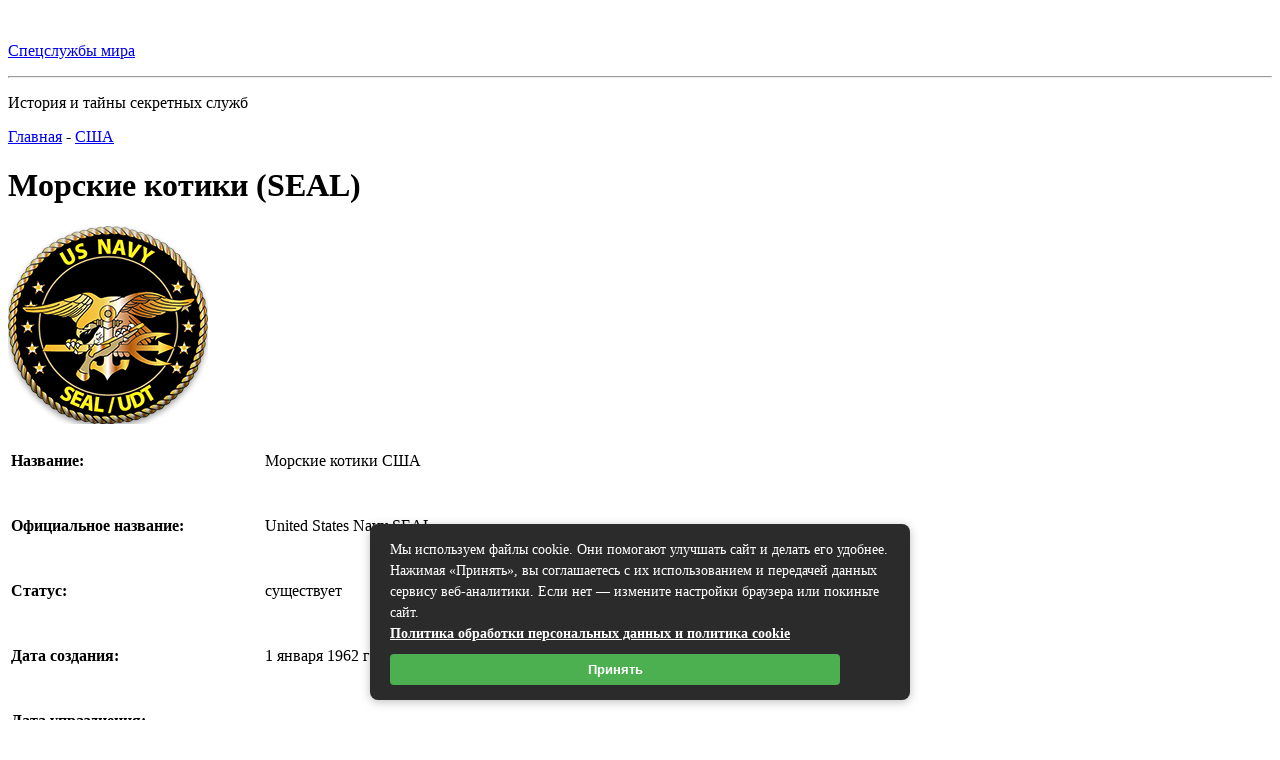

--- FILE ---
content_type: text/html; charset=UTF-8
request_url: https://specsluzhby-all.ru/usa/seal/
body_size: 41852
content:
<!DOCTYPE html>
<html lang="ru-RU" class="no-js no-svg">
<head>
<meta charset="UTF-8">
<meta name="viewport" content="width=device-width, initial-scale=1">
<link rel="profile" href="http://gmpg.org/xfn/11">
 <link rel="icon" href="/favicon.ico"/>
 	<link href="https://fonts.googleapis.com/css?family=Roboto+Condensed:300,400,700&display=swap&subset=cyrillic" rel="stylesheet"> 
<script>(function(html){html.className = html.className.replace(/\bno-js\b/,'js')})(document.documentElement);</script>
<meta name='robots' content='index, follow, max-image-preview:large, max-snippet:-1, max-video-preview:-1' />

	<!-- This site is optimized with the Yoast SEO plugin v26.8 - https://yoast.com/product/yoast-seo-wordpress/ -->
	<title>Морские котики (SEAL) &#8902; Спецслужбы мира</title>
	<meta name="description" content="Морские котики (SEAL) — основное тактическое подразделение Сил специальных операций ВМС США, подчинено Командованию специальных операций ВС США." />
	<link rel="canonical" href="https://specsluzhby-all.ru/usa/seal/" />
	<meta property="og:locale" content="ru_RU" />
	<meta property="og:type" content="article" />
	<meta property="og:title" content="Морские котики (SEAL) &#8902; Спецслужбы мира" />
	<meta property="og:description" content="Морские котики (SEAL) — основное тактическое подразделение Сил специальных операций ВМС США, подчинено Командованию специальных операций ВС США." />
	<meta property="og:url" content="https://specsluzhby-all.ru/usa/seal/" />
	<meta property="og:site_name" content="Спецслужбы мира" />
	<meta name="twitter:card" content="summary_large_image" />
	<script type="application/ld+json" class="yoast-schema-graph">{"@context":"https://schema.org","@graph":[{"@type":"CollectionPage","@id":"https://specsluzhby-all.ru/usa/seal/","url":"https://specsluzhby-all.ru/usa/seal/","name":"Морские котики (SEAL) &#8902; Спецслужбы мира","isPartOf":{"@id":"https://specsluzhby-all.ru/#website"},"description":"Морские котики (SEAL) — основное тактическое подразделение Сил специальных операций ВМС США, подчинено Командованию специальных операций ВС США.","breadcrumb":{"@id":"https://specsluzhby-all.ru/usa/seal/#breadcrumb"},"inLanguage":"ru-RU"},{"@type":"BreadcrumbList","@id":"https://specsluzhby-all.ru/usa/seal/#breadcrumb","itemListElement":[{"@type":"ListItem","position":1,"name":"Главная страница","item":"https://specsluzhby-all.ru/"},{"@type":"ListItem","position":2,"name":"США","item":"https://specsluzhby-all.ru/usa/"},{"@type":"ListItem","position":3,"name":"Морские котики (SEAL)"}]},{"@type":"WebSite","@id":"https://specsluzhby-all.ru/#website","url":"https://specsluzhby-all.ru/","name":"Спецслужбы мира","description":"","publisher":{"@id":"https://specsluzhby-all.ru/#/schema/person/3fb8633ac29da3e6eda8b45782d9e7e8"},"potentialAction":[{"@type":"SearchAction","target":{"@type":"EntryPoint","urlTemplate":"https://specsluzhby-all.ru/?s={search_term_string}"},"query-input":{"@type":"PropertyValueSpecification","valueRequired":true,"valueName":"search_term_string"}}],"inLanguage":"ru-RU"},{"@type":["Person","Organization"],"@id":"https://specsluzhby-all.ru/#/schema/person/3fb8633ac29da3e6eda8b45782d9e7e8","name":"old-sluzhbist","image":{"@type":"ImageObject","inLanguage":"ru-RU","@id":"https://specsluzhby-all.ru/#/schema/person/image/","url":"https://secure.gravatar.com/avatar/718ef5999b3dbdb3930f42ba1d9aacb8d7436ce002088fa592ad2b7bc658529e?s=96&d=mm&r=g","contentUrl":"https://secure.gravatar.com/avatar/718ef5999b3dbdb3930f42ba1d9aacb8d7436ce002088fa592ad2b7bc658529e?s=96&d=mm&r=g","caption":"old-sluzhbist"},"logo":{"@id":"https://specsluzhby-all.ru/#/schema/person/image/"}}]}</script>
	<!-- / Yoast SEO plugin. -->


<style id='wp-img-auto-sizes-contain-inline-css' type='text/css'>
img:is([sizes=auto i],[sizes^="auto," i]){contain-intrinsic-size:3000px 1500px}
/*# sourceURL=wp-img-auto-sizes-contain-inline-css */
</style>
<style id='wp-block-library-inline-css' type='text/css'>
:root{--wp-block-synced-color:#7a00df;--wp-block-synced-color--rgb:122,0,223;--wp-bound-block-color:var(--wp-block-synced-color);--wp-editor-canvas-background:#ddd;--wp-admin-theme-color:#007cba;--wp-admin-theme-color--rgb:0,124,186;--wp-admin-theme-color-darker-10:#006ba1;--wp-admin-theme-color-darker-10--rgb:0,107,160.5;--wp-admin-theme-color-darker-20:#005a87;--wp-admin-theme-color-darker-20--rgb:0,90,135;--wp-admin-border-width-focus:2px}@media (min-resolution:192dpi){:root{--wp-admin-border-width-focus:1.5px}}.wp-element-button{cursor:pointer}:root .has-very-light-gray-background-color{background-color:#eee}:root .has-very-dark-gray-background-color{background-color:#313131}:root .has-very-light-gray-color{color:#eee}:root .has-very-dark-gray-color{color:#313131}:root .has-vivid-green-cyan-to-vivid-cyan-blue-gradient-background{background:linear-gradient(135deg,#00d084,#0693e3)}:root .has-purple-crush-gradient-background{background:linear-gradient(135deg,#34e2e4,#4721fb 50%,#ab1dfe)}:root .has-hazy-dawn-gradient-background{background:linear-gradient(135deg,#faaca8,#dad0ec)}:root .has-subdued-olive-gradient-background{background:linear-gradient(135deg,#fafae1,#67a671)}:root .has-atomic-cream-gradient-background{background:linear-gradient(135deg,#fdd79a,#004a59)}:root .has-nightshade-gradient-background{background:linear-gradient(135deg,#330968,#31cdcf)}:root .has-midnight-gradient-background{background:linear-gradient(135deg,#020381,#2874fc)}:root{--wp--preset--font-size--normal:16px;--wp--preset--font-size--huge:42px}.has-regular-font-size{font-size:1em}.has-larger-font-size{font-size:2.625em}.has-normal-font-size{font-size:var(--wp--preset--font-size--normal)}.has-huge-font-size{font-size:var(--wp--preset--font-size--huge)}.has-text-align-center{text-align:center}.has-text-align-left{text-align:left}.has-text-align-right{text-align:right}.has-fit-text{white-space:nowrap!important}#end-resizable-editor-section{display:none}.aligncenter{clear:both}.items-justified-left{justify-content:flex-start}.items-justified-center{justify-content:center}.items-justified-right{justify-content:flex-end}.items-justified-space-between{justify-content:space-between}.screen-reader-text{border:0;clip-path:inset(50%);height:1px;margin:-1px;overflow:hidden;padding:0;position:absolute;width:1px;word-wrap:normal!important}.screen-reader-text:focus{background-color:#ddd;clip-path:none;color:#444;display:block;font-size:1em;height:auto;left:5px;line-height:normal;padding:15px 23px 14px;text-decoration:none;top:5px;width:auto;z-index:100000}html :where(.has-border-color){border-style:solid}html :where([style*=border-top-color]){border-top-style:solid}html :where([style*=border-right-color]){border-right-style:solid}html :where([style*=border-bottom-color]){border-bottom-style:solid}html :where([style*=border-left-color]){border-left-style:solid}html :where([style*=border-width]){border-style:solid}html :where([style*=border-top-width]){border-top-style:solid}html :where([style*=border-right-width]){border-right-style:solid}html :where([style*=border-bottom-width]){border-bottom-style:solid}html :where([style*=border-left-width]){border-left-style:solid}html :where(img[class*=wp-image-]){height:auto;max-width:100%}:where(figure){margin:0 0 1em}html :where(.is-position-sticky){--wp-admin--admin-bar--position-offset:var(--wp-admin--admin-bar--height,0px)}@media screen and (max-width:600px){html :where(.is-position-sticky){--wp-admin--admin-bar--position-offset:0px}}

/*# sourceURL=wp-block-library-inline-css */
</style><style id='global-styles-inline-css' type='text/css'>
:root{--wp--preset--aspect-ratio--square: 1;--wp--preset--aspect-ratio--4-3: 4/3;--wp--preset--aspect-ratio--3-4: 3/4;--wp--preset--aspect-ratio--3-2: 3/2;--wp--preset--aspect-ratio--2-3: 2/3;--wp--preset--aspect-ratio--16-9: 16/9;--wp--preset--aspect-ratio--9-16: 9/16;--wp--preset--color--black: #000000;--wp--preset--color--cyan-bluish-gray: #abb8c3;--wp--preset--color--white: #ffffff;--wp--preset--color--pale-pink: #f78da7;--wp--preset--color--vivid-red: #cf2e2e;--wp--preset--color--luminous-vivid-orange: #ff6900;--wp--preset--color--luminous-vivid-amber: #fcb900;--wp--preset--color--light-green-cyan: #7bdcb5;--wp--preset--color--vivid-green-cyan: #00d084;--wp--preset--color--pale-cyan-blue: #8ed1fc;--wp--preset--color--vivid-cyan-blue: #0693e3;--wp--preset--color--vivid-purple: #9b51e0;--wp--preset--gradient--vivid-cyan-blue-to-vivid-purple: linear-gradient(135deg,rgb(6,147,227) 0%,rgb(155,81,224) 100%);--wp--preset--gradient--light-green-cyan-to-vivid-green-cyan: linear-gradient(135deg,rgb(122,220,180) 0%,rgb(0,208,130) 100%);--wp--preset--gradient--luminous-vivid-amber-to-luminous-vivid-orange: linear-gradient(135deg,rgb(252,185,0) 0%,rgb(255,105,0) 100%);--wp--preset--gradient--luminous-vivid-orange-to-vivid-red: linear-gradient(135deg,rgb(255,105,0) 0%,rgb(207,46,46) 100%);--wp--preset--gradient--very-light-gray-to-cyan-bluish-gray: linear-gradient(135deg,rgb(238,238,238) 0%,rgb(169,184,195) 100%);--wp--preset--gradient--cool-to-warm-spectrum: linear-gradient(135deg,rgb(74,234,220) 0%,rgb(151,120,209) 20%,rgb(207,42,186) 40%,rgb(238,44,130) 60%,rgb(251,105,98) 80%,rgb(254,248,76) 100%);--wp--preset--gradient--blush-light-purple: linear-gradient(135deg,rgb(255,206,236) 0%,rgb(152,150,240) 100%);--wp--preset--gradient--blush-bordeaux: linear-gradient(135deg,rgb(254,205,165) 0%,rgb(254,45,45) 50%,rgb(107,0,62) 100%);--wp--preset--gradient--luminous-dusk: linear-gradient(135deg,rgb(255,203,112) 0%,rgb(199,81,192) 50%,rgb(65,88,208) 100%);--wp--preset--gradient--pale-ocean: linear-gradient(135deg,rgb(255,245,203) 0%,rgb(182,227,212) 50%,rgb(51,167,181) 100%);--wp--preset--gradient--electric-grass: linear-gradient(135deg,rgb(202,248,128) 0%,rgb(113,206,126) 100%);--wp--preset--gradient--midnight: linear-gradient(135deg,rgb(2,3,129) 0%,rgb(40,116,252) 100%);--wp--preset--font-size--small: 13px;--wp--preset--font-size--medium: 20px;--wp--preset--font-size--large: 36px;--wp--preset--font-size--x-large: 42px;--wp--preset--spacing--20: 0.44rem;--wp--preset--spacing--30: 0.67rem;--wp--preset--spacing--40: 1rem;--wp--preset--spacing--50: 1.5rem;--wp--preset--spacing--60: 2.25rem;--wp--preset--spacing--70: 3.38rem;--wp--preset--spacing--80: 5.06rem;--wp--preset--shadow--natural: 6px 6px 9px rgba(0, 0, 0, 0.2);--wp--preset--shadow--deep: 12px 12px 50px rgba(0, 0, 0, 0.4);--wp--preset--shadow--sharp: 6px 6px 0px rgba(0, 0, 0, 0.2);--wp--preset--shadow--outlined: 6px 6px 0px -3px rgb(255, 255, 255), 6px 6px rgb(0, 0, 0);--wp--preset--shadow--crisp: 6px 6px 0px rgb(0, 0, 0);}:where(.is-layout-flex){gap: 0.5em;}:where(.is-layout-grid){gap: 0.5em;}body .is-layout-flex{display: flex;}.is-layout-flex{flex-wrap: wrap;align-items: center;}.is-layout-flex > :is(*, div){margin: 0;}body .is-layout-grid{display: grid;}.is-layout-grid > :is(*, div){margin: 0;}:where(.wp-block-columns.is-layout-flex){gap: 2em;}:where(.wp-block-columns.is-layout-grid){gap: 2em;}:where(.wp-block-post-template.is-layout-flex){gap: 1.25em;}:where(.wp-block-post-template.is-layout-grid){gap: 1.25em;}.has-black-color{color: var(--wp--preset--color--black) !important;}.has-cyan-bluish-gray-color{color: var(--wp--preset--color--cyan-bluish-gray) !important;}.has-white-color{color: var(--wp--preset--color--white) !important;}.has-pale-pink-color{color: var(--wp--preset--color--pale-pink) !important;}.has-vivid-red-color{color: var(--wp--preset--color--vivid-red) !important;}.has-luminous-vivid-orange-color{color: var(--wp--preset--color--luminous-vivid-orange) !important;}.has-luminous-vivid-amber-color{color: var(--wp--preset--color--luminous-vivid-amber) !important;}.has-light-green-cyan-color{color: var(--wp--preset--color--light-green-cyan) !important;}.has-vivid-green-cyan-color{color: var(--wp--preset--color--vivid-green-cyan) !important;}.has-pale-cyan-blue-color{color: var(--wp--preset--color--pale-cyan-blue) !important;}.has-vivid-cyan-blue-color{color: var(--wp--preset--color--vivid-cyan-blue) !important;}.has-vivid-purple-color{color: var(--wp--preset--color--vivid-purple) !important;}.has-black-background-color{background-color: var(--wp--preset--color--black) !important;}.has-cyan-bluish-gray-background-color{background-color: var(--wp--preset--color--cyan-bluish-gray) !important;}.has-white-background-color{background-color: var(--wp--preset--color--white) !important;}.has-pale-pink-background-color{background-color: var(--wp--preset--color--pale-pink) !important;}.has-vivid-red-background-color{background-color: var(--wp--preset--color--vivid-red) !important;}.has-luminous-vivid-orange-background-color{background-color: var(--wp--preset--color--luminous-vivid-orange) !important;}.has-luminous-vivid-amber-background-color{background-color: var(--wp--preset--color--luminous-vivid-amber) !important;}.has-light-green-cyan-background-color{background-color: var(--wp--preset--color--light-green-cyan) !important;}.has-vivid-green-cyan-background-color{background-color: var(--wp--preset--color--vivid-green-cyan) !important;}.has-pale-cyan-blue-background-color{background-color: var(--wp--preset--color--pale-cyan-blue) !important;}.has-vivid-cyan-blue-background-color{background-color: var(--wp--preset--color--vivid-cyan-blue) !important;}.has-vivid-purple-background-color{background-color: var(--wp--preset--color--vivid-purple) !important;}.has-black-border-color{border-color: var(--wp--preset--color--black) !important;}.has-cyan-bluish-gray-border-color{border-color: var(--wp--preset--color--cyan-bluish-gray) !important;}.has-white-border-color{border-color: var(--wp--preset--color--white) !important;}.has-pale-pink-border-color{border-color: var(--wp--preset--color--pale-pink) !important;}.has-vivid-red-border-color{border-color: var(--wp--preset--color--vivid-red) !important;}.has-luminous-vivid-orange-border-color{border-color: var(--wp--preset--color--luminous-vivid-orange) !important;}.has-luminous-vivid-amber-border-color{border-color: var(--wp--preset--color--luminous-vivid-amber) !important;}.has-light-green-cyan-border-color{border-color: var(--wp--preset--color--light-green-cyan) !important;}.has-vivid-green-cyan-border-color{border-color: var(--wp--preset--color--vivid-green-cyan) !important;}.has-pale-cyan-blue-border-color{border-color: var(--wp--preset--color--pale-cyan-blue) !important;}.has-vivid-cyan-blue-border-color{border-color: var(--wp--preset--color--vivid-cyan-blue) !important;}.has-vivid-purple-border-color{border-color: var(--wp--preset--color--vivid-purple) !important;}.has-vivid-cyan-blue-to-vivid-purple-gradient-background{background: var(--wp--preset--gradient--vivid-cyan-blue-to-vivid-purple) !important;}.has-light-green-cyan-to-vivid-green-cyan-gradient-background{background: var(--wp--preset--gradient--light-green-cyan-to-vivid-green-cyan) !important;}.has-luminous-vivid-amber-to-luminous-vivid-orange-gradient-background{background: var(--wp--preset--gradient--luminous-vivid-amber-to-luminous-vivid-orange) !important;}.has-luminous-vivid-orange-to-vivid-red-gradient-background{background: var(--wp--preset--gradient--luminous-vivid-orange-to-vivid-red) !important;}.has-very-light-gray-to-cyan-bluish-gray-gradient-background{background: var(--wp--preset--gradient--very-light-gray-to-cyan-bluish-gray) !important;}.has-cool-to-warm-spectrum-gradient-background{background: var(--wp--preset--gradient--cool-to-warm-spectrum) !important;}.has-blush-light-purple-gradient-background{background: var(--wp--preset--gradient--blush-light-purple) !important;}.has-blush-bordeaux-gradient-background{background: var(--wp--preset--gradient--blush-bordeaux) !important;}.has-luminous-dusk-gradient-background{background: var(--wp--preset--gradient--luminous-dusk) !important;}.has-pale-ocean-gradient-background{background: var(--wp--preset--gradient--pale-ocean) !important;}.has-electric-grass-gradient-background{background: var(--wp--preset--gradient--electric-grass) !important;}.has-midnight-gradient-background{background: var(--wp--preset--gradient--midnight) !important;}.has-small-font-size{font-size: var(--wp--preset--font-size--small) !important;}.has-medium-font-size{font-size: var(--wp--preset--font-size--medium) !important;}.has-large-font-size{font-size: var(--wp--preset--font-size--large) !important;}.has-x-large-font-size{font-size: var(--wp--preset--font-size--x-large) !important;}
/*# sourceURL=global-styles-inline-css */
</style>

<style id='classic-theme-styles-inline-css' type='text/css'>
/*! This file is auto-generated */
.wp-block-button__link{color:#fff;background-color:#32373c;border-radius:9999px;box-shadow:none;text-decoration:none;padding:calc(.667em + 2px) calc(1.333em + 2px);font-size:1.125em}.wp-block-file__button{background:#32373c;color:#fff;text-decoration:none}
/*# sourceURL=/wp-includes/css/classic-themes.min.css */
</style>
<link rel='stylesheet' id='taxonomy-image-plugin-public-css' href='https://specsluzhby-all.ru/wp-content/plugins/taxonomy-images/css/style.css?ver=0.9.6' type='text/css' media='screen' />
<link rel='stylesheet' id='wp-postratings-css' href='https://specsluzhby-all.ru/wp-content/plugins/wp-postratings/css/postratings-css.css?ver=1.91.2' type='text/css' media='all' />
<link rel='stylesheet' id='twentyseventeen-style-css' href='https://specsluzhby-all.ru/wp-content/themes/twentyseventeen/style.css?ver=6.9' type='text/css' media='all' />
<link rel='stylesheet' id='jquery-lazyloadxt-spinner-css-css' href='//specsluzhby-all.ru/wp-content/plugins/a3-lazy-load/assets/css/jquery.lazyloadxt.spinner.css?ver=6.9' type='text/css' media='all' />
<link rel='stylesheet' id='bellows-css' href='https://specsluzhby-all.ru/wp-content/plugins/bellows-accordion-menu/assets/css/bellows.min.css?ver=1.4.4' type='text/css' media='all' />
<link rel='stylesheet' id='bellows-font-awesome-css' href='https://specsluzhby-all.ru/wp-content/plugins/bellows-accordion-menu/assets/css/fontawesome/css/font-awesome.min.css?ver=1.4.4' type='text/css' media='all' />
<link rel='stylesheet' id='bellows-grey-material-css' href='https://specsluzhby-all.ru/wp-content/plugins/bellows-accordion-menu/assets/css/skins/grey-material.css?ver=1.4.4' type='text/css' media='all' />
<link rel='stylesheet' id='ari-fancybox-css' href='https://specsluzhby-all.ru/wp-content/plugins/ari-fancy-lightbox/assets/fancybox/jquery.fancybox.min.css?ver=1.4.1' type='text/css' media='all' />
<style id='ari-fancybox-inline-css' type='text/css'>
BODY .fancybox-container{z-index:200000}BODY .fancybox-is-open .fancybox-bg{opacity:0.87}BODY .fancybox-bg {background-color:#0f0f11}BODY .fancybox-thumbs {background-color:#ffffff}
/*# sourceURL=ari-fancybox-inline-css */
</style>
<script type="text/javascript" src="https://specsluzhby-all.ru/wp-includes/js/jquery/jquery.min.js?ver=3.7.1" id="jquery-core-js"></script>
<script type="text/javascript" src="https://specsluzhby-all.ru/wp-includes/js/jquery/jquery-migrate.min.js?ver=3.4.1" id="jquery-migrate-js"></script>
<script type="text/javascript" id="ari-fancybox-js-extra">
/* <![CDATA[ */
var ARI_FANCYBOX = {"lightbox":{"animationEffect":"zoom-in-out","infobar":false,"backFocus":false,"trapFocus":false,"thumbs":{"hideOnClose":false},"touch":{"vertical":true,"momentum":true},"buttons":["slideShow","fullScreen","thumbs","close"],"lang":"custom","i18n":{"custom":{"PREV":"\u041d\u0430\u0437\u0430\u0434","NEXT":"\u0414\u0430\u043b\u0435\u0435","PLAY_START":"\u041d\u0430\u0447\u0430\u0442\u044c \u0441\u043b\u0430\u0439\u0434-\u0448\u043e\u0443 (P)","PLAY_STOP":"\u041e\u0441\u0442\u0430\u043d\u043e\u0432\u0438\u0442\u044c \u0441\u043b\u0430\u0439\u0434-\u0448\u043e\u0443 (P)","FULL_SCREEN":"\u041f\u043e\u043b\u043d\u043e\u044d\u043a\u0440\u0430\u043d\u043d\u044b\u0439 \u0440\u0435\u0436\u0438\u043c (F)","THUMBS":"\u041c\u0438\u043d\u0438\u0430\u0442\u044e\u0440\u044b (G)","CLOSE":"\u0417\u0430\u043a\u0440\u044b\u0442\u044c (Esc)","ERROR":"\u041d\u0435\u0432\u043e\u0437\u043c\u043e\u0436\u043d\u043e \u0437\u0430\u0433\u0440\u0443\u0437\u0438\u0442\u044c \u0437\u0430\u043f\u0440\u043e\u0448\u0435\u043d\u043d\u043e\u0435 \u0441\u043e\u0434\u0435\u0440\u0436\u0438\u043c\u043e\u0435. \u003Cbr/\u003E \u041f\u043e\u0432\u0442\u043e\u0440\u0438\u0442\u0435 \u043f\u043e\u043f\u044b\u0442\u043a\u0443 \u043f\u043e\u0437\u0436\u0435."}}},"convert":{"images":{"convert":true}},"sanitize":null,"viewers":{"pdfjs":{"url":"https://specsluzhby-all.ru/wp-content/plugins/ari-fancy-lightbox/assets/pdfjs/web/viewer.html"}}};
//# sourceURL=ari-fancybox-js-extra
/* ]]> */
</script>
<script type="text/javascript" src="https://specsluzhby-all.ru/wp-content/plugins/ari-fancy-lightbox/assets/fancybox/jquery.fancybox.min.js?ver=1.4.1" id="ari-fancybox-js"></script>
<link rel="https://api.w.org/" href="https://specsluzhby-all.ru/wp-json/" /><link rel="alternate" title="JSON" type="application/json" href="https://specsluzhby-all.ru/wp-json/wp/v2/categories/454" /><meta name="generator" content="WordPress 6.9" />
<style id="bellows-custom-generated-css">
/* Status: Loaded from Transient */

</style><script>flowplayer.conf = {"embed":[]};</script>
</head>

<body class="archive category category-seal category-454 wp-theme-twentyseventeen group-blog hfeed has-header-image has-sidebar page-two-column colors-light">
<div id="page" class="site">
	<a class="skip-link screen-reader-text" href="#content">Перейти к содержимому</a>

	<header id="masthead" class="site-header" role="banner">

		<div class="custom-header">

		<div class="custom-header-media">
			<div id="wp-custom-header" class="wp-custom-header"><img src="https://specsluzhby-all.ru/wp-content/themes/twentyseventeen/assets/images/header.jpg" width="2000" height="1200" alt="" decoding="async" fetchpriority="high" /></div>		</div>

	<div class="site-branding">
	<div class="wrap">

		
		<div class="site-branding-text">
							<p class="site-title"><a href="https://specsluzhby-all.ru/" rel="home">Спецслужбы мира</a></p>
			  <hr>
				  <p class="site-title-span">История и тайны секретных служб</p>
			
					</div><!-- .site-branding-text -->

		
	</div><!-- .wrap -->
</div><!-- .site-branding -->

</div><!-- .custom-header -->

		
	</header><!-- #masthead -->

	
	<div class="site-content-contain">
		<div id="content" class="site-content">

<div class="wrap">
 <div class="breadcrumbs"><a href="https://specsluzhby-all.ru/" itemprop="url"><span itemprop="title">Главная</span></a> <span class="sep">-</span> <a href="https://specsluzhby-all.ru/usa/" itemprop="url"><span itemprop="title">США</span></a></div><!-- .breadcrumbs -->
	<div id="primary" class="content-area">
		<main id="main" class="site-main" role="main">
<h1>Морские котики (SEAL)</h1>
	<!-- выводим информацию о спецслужбе-->
	  <div class="name-title">
	   <div class="name-title-logo">
            <img src="https://specsluzhby-all.ru/wp-content/uploads/seal7.png"/><!--в произвольном поле ACF ставим значение Сылка на изображение-->
       </div><!--.name-title-logo-->
	   <div class="name-title-text">
        <table width="100%">
		  <tbody>
			<tr>
			  <td width="20%">
			   <h4>Название:</h4>
			  </td>
			  <td width="80%">
			  <p>
			   Морские котики США              </p>	
			  </td>
			</tr>
			<tr>
			  <td width="20%">
			   <h4>Официальное название:</h4>
			  </td>
			  <td width="80%">
			   <p>
			   <p>United States Navy SEAL</p>
                </p>	
			  </td>
			</tr>
			<tr>
			  <td width="20%">
			   <h4>Статус:</h4>	
			  </td>
			  <td width="80%">
			  <p>
			  существует			  </p>  
			  </td>
			</tr>
			<tr>
			 <td width="20%">
			  <h4>Дата создания:</h4>	
			 </td>
			 <td width="80%">
			 <p>
			 1 января 1962 года             </p>	
			 </td>	
			</tr>
			<tr>
			 <td width="20%">
			  <h4>Дата упразднения:</h4>	
			 </td>
			 <td width="80%">
			 <p>
			              </p>	
			 </td>	
			</tr>
		  </tbody>
		</table>
	   </div><!--.name-title-text-->	
	  </div><!--.name-title-->
	  <p>
	  	        <p><a href="http://specsluzhby-all.ru/wp-content/uploads/seal2.jpg"><img decoding="async" class="lazy lazy-hidden alignleft wp-image-1134" title="SEAL - морские котики США" src="//specsluzhby-all.ru/wp-content/plugins/a3-lazy-load/assets/images/lazy_placeholder.gif" data-lazy-type="image" data-src="http://specsluzhby-all.ru/wp-content/uploads/seal2-300x175.jpg" alt="SEAL - морские котики США" width="300" height="175" srcset="" data-srcset="https://specsluzhby-all.ru/wp-content/uploads/seal2-300x175.jpg 300w, https://specsluzhby-all.ru/wp-content/uploads/seal2-200x117.jpg 200w, https://specsluzhby-all.ru/wp-content/uploads/seal2-768x448.jpg 768w, https://specsluzhby-all.ru/wp-content/uploads/seal2-1024x598.jpg 1024w, https://specsluzhby-all.ru/wp-content/uploads/seal2.jpg 1028w" sizes="(max-width: 300px) 100vw, 300px" /><noscript><img decoding="async" class="alignleft wp-image-1134" title="SEAL - морские котики США" src="http://specsluzhby-all.ru/wp-content/uploads/seal2-300x175.jpg" alt="SEAL - морские котики США" width="300" height="175" srcset="https://specsluzhby-all.ru/wp-content/uploads/seal2-300x175.jpg 300w, https://specsluzhby-all.ru/wp-content/uploads/seal2-200x117.jpg 200w, https://specsluzhby-all.ru/wp-content/uploads/seal2-768x448.jpg 768w, https://specsluzhby-all.ru/wp-content/uploads/seal2-1024x598.jpg 1024w, https://specsluzhby-all.ru/wp-content/uploads/seal2.jpg 1028w" sizes="(max-width: 300px) 100vw, 300px" /></noscript></a>Морские котики &#8212; United States Navy SEAL (<span lang="en"><b>SE</b>a, <b>A</b>ir and <b>L</b>and</span>) (буквально «Тюлени») &#8212; легендарное, а также основное тактическое подразделение Сил специальных операций (ССО) ВМС <a href="http://specsluzhby-all.ru/category/usa/" target="_blank" rel="noopener">США</a>, которое в оперативном отношении подчинено Командованию специальных операций (КСО) ВС США (U.S. Special Operation Command, USSOCOM).<br />
По мнению многих военных аналитиков, на сегодняшний день «морские котики» США являются самым подготовленным и оснащенным подразделением в мире, наравне с элитными подразделениями США «Дельта», FORECON, MARSOC.<br />
Это элита американского спецназа.</p>
<h3>Задачи SEAL</h3>
<p><a href="http://specsluzhby-all.ru/wp-content/uploads/seal4.jpg"><img decoding="async" class="lazy lazy-hidden alignright wp-image-1136" title="SEAL - морские котики США" src="//specsluzhby-all.ru/wp-content/plugins/a3-lazy-load/assets/images/lazy_placeholder.gif" data-lazy-type="image" data-src="http://specsluzhby-all.ru/wp-content/uploads/seal4-300x169.jpg" alt="SEAL - морские котики США" width="300" height="169" srcset="" data-srcset="https://specsluzhby-all.ru/wp-content/uploads/seal4-300x169.jpg 300w, https://specsluzhby-all.ru/wp-content/uploads/seal4-200x113.jpg 200w, https://specsluzhby-all.ru/wp-content/uploads/seal4.jpg 640w" sizes="(max-width: 300px) 100vw, 300px" /><noscript><img decoding="async" class="alignright wp-image-1136" title="SEAL - морские котики США" src="http://specsluzhby-all.ru/wp-content/uploads/seal4-300x169.jpg" alt="SEAL - морские котики США" width="300" height="169" srcset="https://specsluzhby-all.ru/wp-content/uploads/seal4-300x169.jpg 300w, https://specsluzhby-all.ru/wp-content/uploads/seal4-200x113.jpg 200w, https://specsluzhby-all.ru/wp-content/uploads/seal4.jpg 640w" sizes="(max-width: 300px) 100vw, 300px" /></noscript></a>United States Navy SEAL предназначены для:<br />
&#8212; ведения разведки,<br />
&#8212; проведения специальных и диверсионных мероприятий, поисково-спасательных операций,<br />
&#8212; прикрытие основных сил,<br />
&#8212; наведение артиллерийского огня,<br />
&#8212; разминирование и минирование,<br />
&#8212; обеспечение коммуникаций в районах, где ведутся боевые действия,<br />
&#8212; борьба с морским терроризмом и незаконным пересечением морских государственных границ страны,<br />
&#8212; выполнения других задач, стоящих перед ССО.</p>
<h3>Структура подразделений SEAL</h3>
<p><a href="http://specsluzhby-all.ru/wp-content/uploads/seal3.jpg"><img decoding="async" class="lazy lazy-hidden alignleft wp-image-1135" title="SEAL - морские котики США" src="//specsluzhby-all.ru/wp-content/plugins/a3-lazy-load/assets/images/lazy_placeholder.gif" data-lazy-type="image" data-src="http://specsluzhby-all.ru/wp-content/uploads/seal3-300x202.jpg" alt="SEAL - морские котики США" width="300" height="202" srcset="" data-srcset="https://specsluzhby-all.ru/wp-content/uploads/seal3-300x202.jpg 300w, https://specsluzhby-all.ru/wp-content/uploads/seal3-200x134.jpg 200w, https://specsluzhby-all.ru/wp-content/uploads/seal3-768x516.jpg 768w, https://specsluzhby-all.ru/wp-content/uploads/seal3.jpg 960w" sizes="(max-width: 300px) 100vw, 300px" /><noscript><img decoding="async" class="alignleft wp-image-1135" title="SEAL - морские котики США" src="http://specsluzhby-all.ru/wp-content/uploads/seal3-300x202.jpg" alt="SEAL - морские котики США" width="300" height="202" srcset="https://specsluzhby-all.ru/wp-content/uploads/seal3-300x202.jpg 300w, https://specsluzhby-all.ru/wp-content/uploads/seal3-200x134.jpg 200w, https://specsluzhby-all.ru/wp-content/uploads/seal3-768x516.jpg 768w, https://specsluzhby-all.ru/wp-content/uploads/seal3.jpg 960w" sizes="(max-width: 300px) 100vw, 300px" /></noscript></a>Основным подразделением в составе SEAL является отдельный отряд (батальон) СпН (специального назначения), состоящий из:<br />
&#8212; командира отряда, который, как правило, имеет чин капитана 3-го, иногда капитана 2-го ранга ВМС США,<br />
&#8212; штаба:<br />
&nbsp;&nbsp;&nbsp; ⚓ &#8212; начальник штаба отряда в чине капитан-лейтенанта (или лейтенанта ВМС) (Operations, N3),<br />
&nbsp;&nbsp;&nbsp; ⚓ &#8212; оперативный офицер (Plans and Targeting, N5),<br />
&nbsp;&nbsp;&nbsp; ⚓ &#8212; начальник разведки отряда (Intelligence, N2),<br />
&nbsp;&nbsp;&nbsp; ⚓ &#8212; заместитель командира отряда по боевой подготовке (Administrative support, N1),<br />
&nbsp;&nbsp;&nbsp; ⚓ &#8212; заместитель командира отряда по тыловой части (Logistics, N4),<br />
&nbsp;&nbsp;&nbsp; ⚓ &#8212; начальник службы ПСС/медслужбы отряда (Air/Medical, N8),<br />
&#8212; группы обеспечения управления отряда:<br />
&nbsp;&nbsp;&nbsp; ⚓ &#8212; два взвода охраны по 16-20 бойцов с ротой МТО,<br />
&#8212; 3 отдельных рот специального назначения (squadron) по 40 бойцов в каждой:<br />
&nbsp;&nbsp;&nbsp; ⚓ &#8212; командир роты (офицер ВМС в чине капитан-лейтенанта),<br />
&nbsp;&nbsp;&nbsp; ⚓ &#8212; два заместителя (офицеры ВМС в чине лейтенанта ВМС).<br />
Стандартная численность личного состава отдельного отряда спецназначения ВМС США с подразделениями обеспечения составляет до 300 человек.</p>
<h3>Расположение баз SEAL</h3>
<p><a href="http://specsluzhby-all.ru/wp-content/uploads/seal5.jpg"><img decoding="async" class="lazy lazy-hidden alignright wp-image-1137" title="SEAL - морские котики США" src="//specsluzhby-all.ru/wp-content/plugins/a3-lazy-load/assets/images/lazy_placeholder.gif" data-lazy-type="image" data-src="http://specsluzhby-all.ru/wp-content/uploads/seal5-300x225.jpg" alt="SEAL - морские котики" width="300" height="225" srcset="" data-srcset="https://specsluzhby-all.ru/wp-content/uploads/seal5-300x225.jpg 300w, https://specsluzhby-all.ru/wp-content/uploads/seal5-200x150.jpg 200w, https://specsluzhby-all.ru/wp-content/uploads/seal5-768x576.jpg 768w, https://specsluzhby-all.ru/wp-content/uploads/seal5.jpg 1024w" sizes="(max-width: 300px) 100vw, 300px" /><noscript><img decoding="async" class="alignright wp-image-1137" title="SEAL - морские котики США" src="http://specsluzhby-all.ru/wp-content/uploads/seal5-300x225.jpg" alt="SEAL - морские котики" width="300" height="225" srcset="https://specsluzhby-all.ru/wp-content/uploads/seal5-300x225.jpg 300w, https://specsluzhby-all.ru/wp-content/uploads/seal5-200x150.jpg 200w, https://specsluzhby-all.ru/wp-content/uploads/seal5-768x576.jpg 768w, https://specsluzhby-all.ru/wp-content/uploads/seal5.jpg 1024w" sizes="(max-width: 300px) 100vw, 300px" /></noscript></a>Основной базой дислокации частей SEAL ВМС США являются:<br />
&#8212; <span style="text-decoration: underline">на Атлантическом побережье США:</span><br />
&nbsp;&nbsp;&nbsp; ⚓ &#8212; В/ч «Литл-Крик» десантных сил ВМС (в составе главной в/ч ВМС США «Норфолк»),<br />
&nbsp;&nbsp;⚓ &#8212; Гарнизон авиации ВМС в/ч «Океана» (н.п. Дам Нек, штат Вирджиния), где расквартирован отдельный полк СпН ВМС по борьбе с терроризмом на море.</p>
<p>&#8212; <span style="text-decoration: underline">на Тихоокеанском побережье США:</span> &nbsp;&nbsp;&nbsp;<br />
&nbsp; ⚓ &#8212; В/ч «Коронадо» десантных сил ВМС (в составе в/ч ВМС США «Сан-Диего» .</p>
<p>Здесь расквартированы органы управления УСпН ВМС (Naval Special Warfare Command) и Центр боевого применения (ЦБП) СпН ВМС (Naval Special Warfare Center).</p>
<h3>История SEAL</h3>
<p><a href="http://specsluzhby-all.ru/wp-content/uploads/seal6.jpg"><img decoding="async" class="lazy lazy-hidden alignleft wp-image-1138" title="SEAL - морские котики США" src="//specsluzhby-all.ru/wp-content/plugins/a3-lazy-load/assets/images/lazy_placeholder.gif" data-lazy-type="image" data-src="http://specsluzhby-all.ru/wp-content/uploads/seal6-300x225.jpg" alt="SEAL - морские котики США" width="300" height="225" srcset="" data-srcset="https://specsluzhby-all.ru/wp-content/uploads/seal6-300x225.jpg 300w, https://specsluzhby-all.ru/wp-content/uploads/seal6-200x150.jpg 200w, https://specsluzhby-all.ru/wp-content/uploads/seal6-768x576.jpg 768w, https://specsluzhby-all.ru/wp-content/uploads/seal6.jpg 800w" sizes="(max-width: 300px) 100vw, 300px" /><noscript><img decoding="async" class="alignleft wp-image-1138" title="SEAL - морские котики США" src="http://specsluzhby-all.ru/wp-content/uploads/seal6-300x225.jpg" alt="SEAL - морские котики США" width="300" height="225" srcset="https://specsluzhby-all.ru/wp-content/uploads/seal6-300x225.jpg 300w, https://specsluzhby-all.ru/wp-content/uploads/seal6-200x150.jpg 200w, https://specsluzhby-all.ru/wp-content/uploads/seal6-768x576.jpg 768w, https://specsluzhby-all.ru/wp-content/uploads/seal6.jpg 800w" sizes="(max-width: 300px) 100vw, 300px" /></noscript></a>Принято считать, что история «морских котиков» началась еще со времен Гражданской войны (1861 год), когда северные войска использовали для обнаружения мин пловцов.<br />
Первые специальные подразделения Военно-морских сил США были созданы в 1943 году, когда американцы сделали попытку перенять опыт военных <a href="http://specsluzhby-all.ru/category/great-britain/" target="_blank" rel="noopener">Великобритании</a>, которые вели в то время военные действия в джунглях Бирмы против японцев, и создать аналогичные силы. Вполне оправданно, что первыми инструкторами нового подразделения стали британские военные. В те годы морские котики США были активными участниками самых кровопролитных операций Второй мировой войны, в том числе на острове Иводзима и в ходе высадки союзников в Нормандии.&nbsp;<br />
Современный корпус морского спецназа был сформирован в 1962 году после того, как военные США вручили бывшему в то время президенту США Джону Кеннеди аналитическую записку, в которой объяснялась необходимость создания на базе ВМС США специального подразделения, способного выполнять диверсионные задачи на территории условного противника &#8212; <a href="http://specsluzhby-all.ru/category/sssr/" target="_blank" rel="noopener">СССР,</a> стран Варшавского договора, Кубы и Вьетнама.<br />
Начиная с 2001 года, правительство США выделяет около 10,5 миллиардов $ на нужды Штаба Специальных операций. В то же время увеличилось и число командировок (приблизительно в 4 раза).<br />
Адмирал У. Макрейн, командовавший этим спецподразделением, много раз просил власти предоставить ему больше ресурсов и автономию. Согласно данным некоторых источников, адмирал хотел расширить свои силы в Африке, Азии и Латинской Америке, а также добиться возможности самолично принимать решения о перемещениях военной техники и живой силы в случае необходимости, с целью повышения гибкости и скорости выполнения операций.</p>
<h3>Подготовка морских котиков США</h3>
<p>Физической подготовке морских котиков США уделяется первостепенное значение.<br />
Основные методики подготовки SEAL были заимствованы у боевых пловцов &#8212; подразделения UDT (Underwater Demolition Teams). До 1983 года, когда UDT был расформирован, основной костяк SEAL формировался именно из бойцов этого отряда, в нём же проходили обучение те, кто планировал стать «морским котиком».<a href="http://specsluzhby-all.ru/wp-content/uploads/seal7.png"><img decoding="async" class="lazy lazy-hidden alignleft wp-image-1139" src="//specsluzhby-all.ru/wp-content/plugins/a3-lazy-load/assets/images/lazy_placeholder.gif" data-lazy-type="image" data-src="http://specsluzhby-all.ru/wp-content/uploads/seal7.png" alt="SEAL - морские котики США" width="100" height="99" /><noscript><img decoding="async" class="alignleft wp-image-1139" src="http://specsluzhby-all.ru/wp-content/uploads/seal7.png" alt="SEAL - морские котики США" width="100" height="99" /></noscript></a>Лишь 10% новобранцев проходят все стадии жесткого тренировочного процесса и получают заветную эмблему SEAL, которую на сленге принято называть «будвайзер» (орел с якорем в когтях, трезубец и кремневый пистолет).<br />
Программа физической подготовки «морских котиков»&nbsp; разделена на несколько многонедельных циклов, которые основаны на принципе нарастания нагрузок. Таким образом, если в первую неделю девятинедельного курса новобранцы отжимаются 3 подхода по 15 раз и бегают 2 мили, то на девятой неделе бегают по 6 миль и отжимаются 6 подходов по 30 раз.<br />
На 18 неделе (второй девятинедельный цикл) бойцы уже отжимаются 20 подходов по 20 раз.<br />
Программа физподготовки «морских котиков» включает в себя большое количество специальных тренингов, марш-бросков в условиях, приближенных к боевым.<br />
<a href="http://specsluzhby-all.ru/wp-content/uploads/seal9.jpg"><img decoding="async" class="lazy lazy-hidden alignright wp-image-1141" title="SEAL - морские котики" src="//specsluzhby-all.ru/wp-content/plugins/a3-lazy-load/assets/images/lazy_placeholder.gif" data-lazy-type="image" data-src="http://specsluzhby-all.ru/wp-content/uploads/seal9-199x300.jpg" alt="SEAL - морские котики" width="199" height="300" srcset="" data-srcset="https://specsluzhby-all.ru/wp-content/uploads/seal9-199x300.jpg 199w, https://specsluzhby-all.ru/wp-content/uploads/seal9-133x200.jpg 133w, https://specsluzhby-all.ru/wp-content/uploads/seal9-768x1156.jpg 768w, https://specsluzhby-all.ru/wp-content/uploads/seal9-680x1024.jpg 680w" sizes="(max-width: 199px) 100vw, 199px" /><noscript><img decoding="async" class="alignright wp-image-1141" title="SEAL - морские котики" src="http://specsluzhby-all.ru/wp-content/uploads/seal9-199x300.jpg" alt="SEAL - морские котики" width="199" height="300" srcset="https://specsluzhby-all.ru/wp-content/uploads/seal9-199x300.jpg 199w, https://specsluzhby-all.ru/wp-content/uploads/seal9-133x200.jpg 133w, https://specsluzhby-all.ru/wp-content/uploads/seal9-768x1156.jpg 768w, https://specsluzhby-all.ru/wp-content/uploads/seal9-680x1024.jpg 680w" sizes="(max-width: 199px) 100vw, 199px" /></noscript></a>Для того, чтобы привить «морским котикам» понимание того, что водная среда не является для них враждебной, особое внимание уделяется действиям в воде. Бойцы этого спецподразделения постоянно совершенствуют свои навыки в плавании: их учат плавать в экстремальных условиях, с долгими задержками дыхания, с грузом, со связанными руками и ногами.<br />
Немаловажное значение имеет также психологическая подготовка «морских котиков», в ходе которой их обучают сохранять спокойствие в самых неординарных ситуациях, сознательно завышая уровень стресса.<br />
Специалисты-психологи, работающие с ними, определяют 4 основных фактора,которые должны учитывать бойцы в критических ситуациях:<br />
&#8212; четко и правильно ставить цели;<br />
&#8212; визуализировать этапы достижения этих целей;<br />
&#8212; уметь сохранять позитивный настрой и проводить внутренний диалог;<br />
&#8212; уметь держать стресс под контролем.</p>
<table class="table-vrezka">
<tbody>
<tr>
<td><a href="http://specsluzhby-all.ru/wp-content/uploads/seal10.jpg"><img decoding="async" class="lazy lazy-hidden aligncenter wp-image-1142" title="морские котики" src="//specsluzhby-all.ru/wp-content/plugins/a3-lazy-load/assets/images/lazy_placeholder.gif" data-lazy-type="image" data-src="http://specsluzhby-all.ru/wp-content/uploads/seal10-300x186.jpg" alt="морские котики" width="200" height="124" srcset="" data-srcset="https://specsluzhby-all.ru/wp-content/uploads/seal10-300x186.jpg 300w, https://specsluzhby-all.ru/wp-content/uploads/seal10-200x124.jpg 200w, https://specsluzhby-all.ru/wp-content/uploads/seal10.jpg 640w" sizes="(max-width: 200px) 100vw, 200px" /><noscript><img decoding="async" class="aligncenter wp-image-1142" title="морские котики" src="http://specsluzhby-all.ru/wp-content/uploads/seal10-300x186.jpg" alt="морские котики" width="200" height="124" srcset="https://specsluzhby-all.ru/wp-content/uploads/seal10-300x186.jpg 300w, https://specsluzhby-all.ru/wp-content/uploads/seal10-200x124.jpg 200w, https://specsluzhby-all.ru/wp-content/uploads/seal10.jpg 640w" sizes="(max-width: 200px) 100vw, 200px" /></noscript></a></td>
<td><a href="http://specsluzhby-all.ru/wp-content/uploads/seal11.jpg"><img decoding="async" class="lazy lazy-hidden aligncenter wp-image-1143" title="seal" src="//specsluzhby-all.ru/wp-content/plugins/a3-lazy-load/assets/images/lazy_placeholder.gif" data-lazy-type="image" data-src="http://specsluzhby-all.ru/wp-content/uploads/seal11-300x168.jpg" alt="seal" width="200" height="112" srcset="" data-srcset="https://specsluzhby-all.ru/wp-content/uploads/seal11-300x168.jpg 300w, https://specsluzhby-all.ru/wp-content/uploads/seal11-200x112.jpg 200w, https://specsluzhby-all.ru/wp-content/uploads/seal11.jpg 640w" sizes="(max-width: 200px) 100vw, 200px" /><noscript><img decoding="async" class="aligncenter wp-image-1143" title="seal" src="http://specsluzhby-all.ru/wp-content/uploads/seal11-300x168.jpg" alt="seal" width="200" height="112" srcset="https://specsluzhby-all.ru/wp-content/uploads/seal11-300x168.jpg 300w, https://specsluzhby-all.ru/wp-content/uploads/seal11-200x112.jpg 200w, https://specsluzhby-all.ru/wp-content/uploads/seal11.jpg 640w" sizes="(max-width: 200px) 100vw, 200px" /></noscript></a></td>
<td><a href="http://specsluzhby-all.ru/wp-content/uploads/seal12.jpg"><img decoding="async" class="lazy lazy-hidden aligncenter wp-image-1145" title="seal" src="//specsluzhby-all.ru/wp-content/plugins/a3-lazy-load/assets/images/lazy_placeholder.gif" data-lazy-type="image" data-src="http://specsluzhby-all.ru/wp-content/uploads/seal12-300x168.jpg" alt="seal" width="200" height="112" srcset="" data-srcset="https://specsluzhby-all.ru/wp-content/uploads/seal12-300x168.jpg 300w, https://specsluzhby-all.ru/wp-content/uploads/seal12-200x112.jpg 200w, https://specsluzhby-all.ru/wp-content/uploads/seal12.jpg 640w" sizes="(max-width: 200px) 100vw, 200px" /><noscript><img decoding="async" class="aligncenter wp-image-1145" title="seal" src="http://specsluzhby-all.ru/wp-content/uploads/seal12-300x168.jpg" alt="seal" width="200" height="112" srcset="https://specsluzhby-all.ru/wp-content/uploads/seal12-300x168.jpg 300w, https://specsluzhby-all.ru/wp-content/uploads/seal12-200x112.jpg 200w, https://specsluzhby-all.ru/wp-content/uploads/seal12.jpg 640w" sizes="(max-width: 200px) 100vw, 200px" /></noscript></a></td>
</tr>
<tr>
<td>&nbsp;<a href="http://specsluzhby-all.ru/wp-content/uploads/seal14.jpg"><img decoding="async" class="lazy lazy-hidden aligncenter wp-image-1146" title="seal" src="//specsluzhby-all.ru/wp-content/plugins/a3-lazy-load/assets/images/lazy_placeholder.gif" data-lazy-type="image" data-src="http://specsluzhby-all.ru/wp-content/uploads/seal14-300x168.jpg" alt="seal" width="200" height="112" srcset="" data-srcset="https://specsluzhby-all.ru/wp-content/uploads/seal14-300x168.jpg 300w, https://specsluzhby-all.ru/wp-content/uploads/seal14-200x112.jpg 200w, https://specsluzhby-all.ru/wp-content/uploads/seal14.jpg 640w" sizes="(max-width: 200px) 100vw, 200px" /><noscript><img decoding="async" class="aligncenter wp-image-1146" title="seal" src="http://specsluzhby-all.ru/wp-content/uploads/seal14-300x168.jpg" alt="seal" width="200" height="112" srcset="https://specsluzhby-all.ru/wp-content/uploads/seal14-300x168.jpg 300w, https://specsluzhby-all.ru/wp-content/uploads/seal14-200x112.jpg 200w, https://specsluzhby-all.ru/wp-content/uploads/seal14.jpg 640w" sizes="(max-width: 200px) 100vw, 200px" /></noscript></a></td>
<td>&nbsp;<a href="http://specsluzhby-all.ru/wp-content/uploads/seal15.jpg"><img decoding="async" class="lazy lazy-hidden aligncenter wp-image-1147" title="seal" src="//specsluzhby-all.ru/wp-content/plugins/a3-lazy-load/assets/images/lazy_placeholder.gif" data-lazy-type="image" data-src="http://specsluzhby-all.ru/wp-content/uploads/seal15-300x168.jpg" alt="seal" width="200" height="112" srcset="" data-srcset="https://specsluzhby-all.ru/wp-content/uploads/seal15-300x168.jpg 300w, https://specsluzhby-all.ru/wp-content/uploads/seal15-200x112.jpg 200w, https://specsluzhby-all.ru/wp-content/uploads/seal15.jpg 640w" sizes="(max-width: 200px) 100vw, 200px" /><noscript><img decoding="async" class="aligncenter wp-image-1147" title="seal" src="http://specsluzhby-all.ru/wp-content/uploads/seal15-300x168.jpg" alt="seal" width="200" height="112" srcset="https://specsluzhby-all.ru/wp-content/uploads/seal15-300x168.jpg 300w, https://specsluzhby-all.ru/wp-content/uploads/seal15-200x112.jpg 200w, https://specsluzhby-all.ru/wp-content/uploads/seal15.jpg 640w" sizes="(max-width: 200px) 100vw, 200px" /></noscript></a></td>
<td>&nbsp;<a href="http://specsluzhby-all.ru/wp-content/uploads/seal16.jpg"><img decoding="async" class="lazy lazy-hidden aligncenter wp-image-1148" title="seal" src="//specsluzhby-all.ru/wp-content/plugins/a3-lazy-load/assets/images/lazy_placeholder.gif" data-lazy-type="image" data-src="http://specsluzhby-all.ru/wp-content/uploads/seal16-300x168.jpg" alt="seal" width="200" height="112" srcset="" data-srcset="https://specsluzhby-all.ru/wp-content/uploads/seal16-300x168.jpg 300w, https://specsluzhby-all.ru/wp-content/uploads/seal16-200x112.jpg 200w, https://specsluzhby-all.ru/wp-content/uploads/seal16.jpg 640w" sizes="(max-width: 200px) 100vw, 200px" /><noscript><img decoding="async" class="aligncenter wp-image-1148" title="seal" src="http://specsluzhby-all.ru/wp-content/uploads/seal16-300x168.jpg" alt="seal" width="200" height="112" srcset="https://specsluzhby-all.ru/wp-content/uploads/seal16-300x168.jpg 300w, https://specsluzhby-all.ru/wp-content/uploads/seal16-200x112.jpg 200w, https://specsluzhby-all.ru/wp-content/uploads/seal16.jpg 640w" sizes="(max-width: 200px) 100vw, 200px" /></noscript></a></td>
</tr>
<tr>
<td>&nbsp;<a href="http://specsluzhby-all.ru/wp-content/uploads/seal17.jpg"><img decoding="async" class="lazy lazy-hidden aligncenter wp-image-1149" title="морские котики" src="//specsluzhby-all.ru/wp-content/plugins/a3-lazy-load/assets/images/lazy_placeholder.gif" data-lazy-type="image" data-src="http://specsluzhby-all.ru/wp-content/uploads/seal17-300x167.jpg" alt="морские котики" width="200" height="111" srcset="" data-srcset="https://specsluzhby-all.ru/wp-content/uploads/seal17-300x167.jpg 300w, https://specsluzhby-all.ru/wp-content/uploads/seal17-200x111.jpg 200w, https://specsluzhby-all.ru/wp-content/uploads/seal17.jpg 640w" sizes="(max-width: 200px) 100vw, 200px" /><noscript><img decoding="async" class="aligncenter wp-image-1149" title="морские котики" src="http://specsluzhby-all.ru/wp-content/uploads/seal17-300x167.jpg" alt="морские котики" width="200" height="111" srcset="https://specsluzhby-all.ru/wp-content/uploads/seal17-300x167.jpg 300w, https://specsluzhby-all.ru/wp-content/uploads/seal17-200x111.jpg 200w, https://specsluzhby-all.ru/wp-content/uploads/seal17.jpg 640w" sizes="(max-width: 200px) 100vw, 200px" /></noscript></a></td>
<td>&nbsp;<a href="http://specsluzhby-all.ru/wp-content/uploads/seal18.jpg"><img decoding="async" class="lazy lazy-hidden aligncenter wp-image-1150" title="морские котики" src="//specsluzhby-all.ru/wp-content/plugins/a3-lazy-load/assets/images/lazy_placeholder.gif" data-lazy-type="image" data-src="http://specsluzhby-all.ru/wp-content/uploads/seal18-300x171.jpg" alt="морские котики" width="200" height="114" srcset="" data-srcset="https://specsluzhby-all.ru/wp-content/uploads/seal18-300x171.jpg 300w, https://specsluzhby-all.ru/wp-content/uploads/seal18-200x114.jpg 200w, https://specsluzhby-all.ru/wp-content/uploads/seal18.jpg 640w" sizes="(max-width: 200px) 100vw, 200px" /><noscript><img decoding="async" class="aligncenter wp-image-1150" title="морские котики" src="http://specsluzhby-all.ru/wp-content/uploads/seal18-300x171.jpg" alt="морские котики" width="200" height="114" srcset="https://specsluzhby-all.ru/wp-content/uploads/seal18-300x171.jpg 300w, https://specsluzhby-all.ru/wp-content/uploads/seal18-200x114.jpg 200w, https://specsluzhby-all.ru/wp-content/uploads/seal18.jpg 640w" sizes="(max-width: 200px) 100vw, 200px" /></noscript></a></td>
<td>&nbsp;<a href="http://specsluzhby-all.ru/wp-content/uploads/seal19.jpg"><img decoding="async" class="lazy lazy-hidden aligncenter wp-image-1151" title="морские котики США" src="//specsluzhby-all.ru/wp-content/plugins/a3-lazy-load/assets/images/lazy_placeholder.gif" data-lazy-type="image" data-src="http://specsluzhby-all.ru/wp-content/uploads/seal19-300x168.jpg" alt="морские котики США" width="200" height="112" srcset="" data-srcset="https://specsluzhby-all.ru/wp-content/uploads/seal19-300x168.jpg 300w, https://specsluzhby-all.ru/wp-content/uploads/seal19-200x112.jpg 200w, https://specsluzhby-all.ru/wp-content/uploads/seal19.jpg 640w" sizes="(max-width: 200px) 100vw, 200px" /><noscript><img decoding="async" class="aligncenter wp-image-1151" title="морские котики США" src="http://specsluzhby-all.ru/wp-content/uploads/seal19-300x168.jpg" alt="морские котики США" width="200" height="112" srcset="https://specsluzhby-all.ru/wp-content/uploads/seal19-300x168.jpg 300w, https://specsluzhby-all.ru/wp-content/uploads/seal19-200x112.jpg 200w, https://specsluzhby-all.ru/wp-content/uploads/seal19.jpg 640w" sizes="(max-width: 200px) 100vw, 200px" /></noscript></a></td>
</tr>
</tbody>
</table>
<h3>Атрибуты SEAL</h3>
<table class="table-vrezka">
<tbody>
<tr>
<td style="width: 272.933px"><a href="http://specsluzhby-all.ru/wp-content/uploads/seal8.png"><img decoding="async" class="lazy lazy-hidden aligncenter wp-image-1140" title="SEAL - морские котики" src="//specsluzhby-all.ru/wp-content/plugins/a3-lazy-load/assets/images/lazy_placeholder.gif" data-lazy-type="image" data-src="http://specsluzhby-all.ru/wp-content/uploads/seal8-300x155.png" alt="SEAL - морские котики" width="200" height="103" srcset="" data-srcset="https://specsluzhby-all.ru/wp-content/uploads/seal8-300x155.png 300w, https://specsluzhby-all.ru/wp-content/uploads/seal8-200x103.png 200w, https://specsluzhby-all.ru/wp-content/uploads/seal8.png 604w" sizes="(max-width: 200px) 100vw, 200px" /><noscript><img decoding="async" class="aligncenter wp-image-1140" title="SEAL - морские котики" src="http://specsluzhby-all.ru/wp-content/uploads/seal8-300x155.png" alt="SEAL - морские котики" width="200" height="103" srcset="https://specsluzhby-all.ru/wp-content/uploads/seal8-300x155.png 300w, https://specsluzhby-all.ru/wp-content/uploads/seal8-200x103.png 200w, https://specsluzhby-all.ru/wp-content/uploads/seal8.png 604w" sizes="(max-width: 200px) 100vw, 200px" /></noscript></a></td>
<td style="font-size: 13px;padding: 10px">Эмблема</td>
</tr>
<tr>
<td style="width: 272.933px;text-align: center">Девиз:</td>
<td style="font-size: 13px;padding: 10px">«Единственный лёгкий день был вчера»</td>
</tr>
<tr>
<td style="width: 272.933px;text-align: center">Цвета:</td>
<td style="font-size: 13px;padding: 10px">золотой и лазоревый</td>
</tr>
<tr>
<td style="width: 272.933px;text-align: center">&nbsp;Прозвище:</td>
<td style="font-size: 13px;padding: 10px">&nbsp;Люди-лягушки (<span lang="en">Frogmen</span>), Команда, Зеленолицые</td>
</tr>
</tbody>
</table>
<p>&nbsp;</p>
	  </p>
     <div class="istochniki">
      <h4>Источники информации:</h4>
     			<p class="istochniki">
      			 1. сайт Википедия<br>
         		 2. официальный сайт спецподразделения<br>
             	 <br>
             	 <br>
             	 <br>
             	 </p>  
           </div><!-- .istochniki -->  
<!-- выводим подрубрики в рубриках -->
      
      <!-- выводим список записей на страницах подрубрик -->
      <h3 class="widget-title-index">Статьи категории  Морские котики (SEAL)</h3>            <div class="home_page">             
			   <ul>
				
				 			   </ul>
      		</div>

		</main><!-- #main -->
	</div><!-- #primary -->
	
<aside id="secondary" class="widget-area" role="complementary">
	<section id="search-2" class="widget widget_search">

<form role="search" method="get" class="search-form" action="https://specsluzhby-all.ru/">
	<label for="search-form-69739fe29f4f2">
		<span class="screen-reader-text">Искать:</span>
	</label>
	<input type="search" id="search-form-69739fe29f4f2" class="search-field" placeholder="Поиск&hellip;" value="" name="s" />
	<button type="submit" class="search-submit"><svg class="icon icon-search" aria-hidden="true" role="img"> <use href="#icon-search" xlink:href="#icon-search"></use> </svg><span class="screen-reader-text">Поиск</span></button>
</form>
</section><section id="custom_html-8" class="widget_text widget widget_custom_html"><div class="textwidget custom-html-widget"><div class="wxsidebar">
	
</div></div></section>
		<section id="recent-posts-2" class="widget widget_recent_entries">
		<h2 class="widget-title">Новые статьи</h2>
		<ul>
											<li>
					<a href="https://specsluzhby-all.ru/torty-na-zakaz-v-moskve-vkusnye-shedevry-s-dostavkoj-po-zhelaniyu/">Торты на заказ в Москве: вкусные шедевры с доставкой по желанию</a>
									</li>
											<li>
					<a href="https://specsluzhby-all.ru/ao-obedinennaya-sbytovaya-kompaniya-klyuchevoj-postavshhik-elektroenergii-v-sankt-peterburge-i-leningradskoj-oblasti/">АО «Объединенная сбытовая компания»: ключевой поставщик электроэнергии в Санкт-Петербурге и Ленинградской области</a>
									</li>
											<li>
					<a href="https://specsluzhby-all.ru/kak-proverit-kachestvo-styazhki-pola-prakticheskoe-rukovodstvo-dlya-vladelcev-i-masterov/">Как проверить качество стяжки пола: практическое руководство для владельцев и мастеров</a>
									</li>
											<li>
					<a href="https://specsluzhby-all.ru/professionalnyj-arbitrazhnyj-yurist-po-goszakupkam-v-moskve-chto-nuzhno-znat-o-pomoshhi-po-44-fz-223-fz-i-275-fz/">Профессиональный арбитражный юрист по госзакупкам в Москве: что нужно знать о помощи по 44-ФЗ, 223-ФЗ и 275-ФЗ</a>
									</li>
											<li>
					<a href="https://specsluzhby-all.ru/obzor-servisa-shopozz-bystro-i-udobno-pokupat-tovary-iz-ssha-i-germanii-onlajn/">Обзор сервиса SHOPOZZ: быстро и удобно покупать товары из США и Германии онлайн</a>
									</li>
											<li>
					<a href="https://specsluzhby-all.ru/obzor-chastnyx-detskix-sadov-i-yaslej-v-moskve-uxod-razvitie-i-plyusy-rannego-vospitaniya/">Обзор частных детских садов и яслей в Москве: уход, развитие и плюсы раннего воспитания</a>
									</li>
											<li>
					<a href="https://specsluzhby-all.ru/plenka-armirovannaya-dlya-mnogorazovogo-ispolzovaniya-na-strojke/">Пленка армированная для многоразового использования на стройке</a>
									</li>
											<li>
					<a href="https://specsluzhby-all.ru/otkryt-vklad-v-bank-pod-procenty-prosto-esli-znat-nyuansy/">Открыть вклад в банк под проценты &#8212; просто, если знать нюансы</a>
									</li>
											<li>
					<a href="https://specsluzhby-all.ru/muzej-fsb-rossii-sekretnaya-ekspoziciya-v-centre-moskvy/">Музей ФСБ России: секретная экспозиция в центре Москвы</a>
									</li>
											<li>
					<a href="https://specsluzhby-all.ru/kak-rabotali-specsluzhby-do-radio-i-interneta-pochta-kurery-yavki-istoricheskij-obzor/">Как работали спецслужбы до радио и интернета &#8212; почта, курьеры, явки (исторический обзор)</a>
									</li>
											<li>
					<a href="https://specsluzhby-all.ru/taktika-i-planirovanie-v-nastolnoj-igre-evolution-dlya-uspeshnogo-rasshireniya-populyacij/">Тактика и планирование в настольной игре Evolution для успешного расширения популяций</a>
									</li>
											<li>
					<a href="https://specsluzhby-all.ru/puteshestvie-mechty-kak-kupit-aviabilety-iz-moskvy-v-pxuket-na-kupibilet-ru-i-sdelat-svoj-otdyx-nezabyvaemym/">Путешествие мечты: как купить авиабилеты из Москвы в Пхукет на Kupibilet.ru и сделать свой отдых незабываемым</a>
									</li>
											<li>
					<a href="https://specsluzhby-all.ru/polnyj-obzor-onlajn-magazina-kalyan-center-chto-predlagaet-i-kak-sdelat-vygodnuyu-pokupku/">Полный обзор онлайн-магазина Kalyan Center: что предлагает и как сделать выгодную покупку</a>
									</li>
											<li>
					<a href="https://specsluzhby-all.ru/moduli-zapuska-i-obxodchiki-dlya-avtosignalizacij-kak-vybrat-i-gde-kupit-v-moskve/">Модули запуска и обходчики для автосигнализаций: как выбрать и где купить в Москве</a>
									</li>
											<li>
					<a href="https://specsluzhby-all.ru/kak-nabrat-auditoriyu-v-telegram-kanal-s-pomoshhyu-chat-botov/">Как набрать аудиторию в Telegram-канал с помощью чат-ботов</a>
									</li>
											<li>
					<a href="https://specsluzhby-all.ru/vse-chto-nuzhno-znat-o-yuristax-i-advokatax-po-prizyvu-prava-obyazannosti-i-osobennosti-yuridicheskoj-podderzhki/">Все, что нужно знать о юристах и адвокатах по призыву: права, обязанности и особенности юридической поддержки</a>
									</li>
											<li>
					<a href="https://specsluzhby-all.ru/luchshie-aksessuary-dlya-salona-avtomobilya-kak-sdelat-vashe-avto-maksimalno-komfortnym-i-stilnym/">Лучшие аксессуары для салона автомобиля: как сделать ваше авто максимально комфортным и стильным</a>
									</li>
											<li>
					<a href="https://specsluzhby-all.ru/oblachnye-servery-eto-chto-takoe-i-chem-oni-otlichayutsya-ot-fizicheskix-serverov/">Облачные серверы — это что такое и чем они отличаются от физических серверов</a>
									</li>
											<li>
					<a href="https://specsluzhby-all.ru/xolodnaya-i-goryachaya-kovka-v-chyom-principialnaya-raznica-texnologij/">Холодная и горячая ковка: в чём принципиальная разница технологий</a>
									</li>
											<li>
					<a href="https://specsluzhby-all.ru/assortiment-magazinov-lacoste-ot-polo-do-aksessuarov/">Ассортимент магазинов Lacoste: от поло до аксессуаров</a>
									</li>
					</ul>

		</section><section id="categories-2" class="widget widget_categories"><h2 class="widget-title">Рубрики</h2>
			<ul>
					<li class="cat-item cat-item-160"><a href="https://specsluzhby-all.ru/avstralia/">Австралия</a>
<ul class='children'>
	<li class="cat-item cat-item-161"><a href="https://specsluzhby-all.ru/avstralia/asio/">Австралийская служба безопасности и разведки</a>
</li>
</ul>
</li>
	<li class="cat-item cat-item-455"><a href="https://specsluzhby-all.ru/avstro-hungary/">Австро-Венгрия</a>
<ul class='children'>
	<li class="cat-item cat-item-456"><a href="https://specsluzhby-all.ru/avstro-hungary/evidencburo/">Эвиденцбюро</a>
</li>
</ul>
</li>
	<li class="cat-item cat-item-324"><a href="https://specsluzhby-all.ru/albania/">Албания</a>
<ul class='children'>
	<li class="cat-item cat-item-490"><a href="https://specsluzhby-all.ru/albania/renea/">Антитеррористическое подразделение RENEА</a>
</li>
</ul>
</li>
	<li class="cat-item cat-item-2"><a href="https://specsluzhby-all.ru/great-britain/">Великобритания</a>
<ul class='children'>
	<li class="cat-item cat-item-30"><a href="https://specsluzhby-all.ru/great-britain/directorat-mi/">Директорат военной разведки «МИ»</a>
</li>
	<li class="cat-item cat-item-32"><a href="https://specsluzhby-all.ru/great-britain/osoby-otdel-scotland-yarda/">Особый отдел Скотланд-Ярда</a>
</li>
	<li class="cat-item cat-item-33"><a href="https://specsluzhby-all.ru/great-britain/mi5/">Служба безопасности МИ-5</a>
</li>
	<li class="cat-item cat-item-719"><a href="https://specsluzhby-all.ru/great-britain/yprav-sea-britain/">Управление военно-морской разведки</a>
</li>
	<li class="cat-item cat-item-673"><a href="https://specsluzhby-all.ru/great-britain/uso/">Управление специальных операций</a>
</li>
</ul>
</li>
	<li class="cat-item cat-item-521"><a href="https://specsluzhby-all.ru/gdr/">ГДР</a>
<ul class='children'>
	<li class="cat-item cat-item-522"><a href="https://specsluzhby-all.ru/gdr/shtazi/">Министерство государственной безопасности ГДР</a>
</li>
</ul>
</li>
	<li class="cat-item cat-item-1"><a href="https://specsluzhby-all.ru/germany-3rejh/">Германия (III рейх)</a>
<ul class='children'>
	<li class="cat-item cat-item-34"><a href="https://specsluzhby-all.ru/germany-3rejh/ausland-sd/">Ausland-SD или СД &#8212; заграница</a>
</li>
	<li class="cat-item cat-item-96"><a href="https://specsluzhby-all.ru/germany-3rejh/abver/">Абвер</a>
</li>
	<li class="cat-item cat-item-355"><a href="https://specsluzhby-all.ru/germany-3rejh/nahrihtenbeobahter/">Нахрихтенбеобахтер</a>
</li>
</ul>
</li>
	<li class="cat-item cat-item-507"><a href="https://specsluzhby-all.ru/german-impery/">Германская империя</a>
<ul class='children'>
	<li class="cat-item cat-item-508"><a href="https://specsluzhby-all.ru/german-impery/iiib/">IIIb</a>
</li>
</ul>
</li>
	<li class="cat-item cat-item-78"><a href="https://specsluzhby-all.ru/izrael/">Израиль</a>
<ul class='children'>
	<li class="cat-item cat-item-290"><a href="https://specsluzhby-all.ru/izrael/aman/">Аман</a>
</li>
	<li class="cat-item cat-item-446"><a href="https://specsluzhby-all.ru/izrael/nativ/">Бюро по связям с евреями «Натив»</a>
</li>
	<li class="cat-item cat-item-79"><a href="https://specsluzhby-all.ru/izrael/mossad/">Моссад</a>
</li>
	<li class="cat-item cat-item-431"><a href="https://specsluzhby-all.ru/izrael/sajert-matkal/">Сайерет Маткаль</a>
</li>
	<li class="cat-item cat-item-267"><a href="https://specsluzhby-all.ru/izrael/shavak/">Шин Бет</a>
</li>
</ul>
</li>
	<li class="cat-item cat-item-759"><a href="https://specsluzhby-all.ru/kamuflyazhnaya-odezhda/">Камуфляжная одежда</a>
</li>
	<li class="cat-item cat-item-296"><a href="https://specsluzhby-all.ru/china/">Китай</a>
<ul class='children'>
	<li class="cat-item cat-item-297"><a href="https://specsluzhby-all.ru/china/mgb-china/">Министерство государственной безопасности КНР</a>
</li>
</ul>
</li>
	<li class="cat-item cat-item-665"><a href="https://specsluzhby-all.ru/manchzhoy-go/">Маньчжоу-го</a>
<ul class='children'>
	<li class="cat-item cat-item-666"><a href="https://specsluzhby-all.ru/manchzhoy-go/ugb-manchzhou-go/">Управление государственной безопасности Маньчжоу-Го (1937–1945 гг.)</a>
</li>
</ul>
</li>
	<li class="cat-item cat-item-760"><a href="https://specsluzhby-all.ru/raznoe/">Разное</a>
</li>
	<li class="cat-item cat-item-40"><a href="https://specsluzhby-all.ru/russia-imperia/">Российская империя</a>
<ul class='children'>
	<li class="cat-item cat-item-674"><a href="https://specsluzhby-all.ru/russia-imperia/sea-contrrazvedka-russia/">Морская разведка/контрразведка Российской империи</a>
</li>
	<li class="cat-item cat-item-92"><a href="https://specsluzhby-all.ru/russia-imperia/osobennaja-kanceljaria/">Особенная канцелярия</a>
</li>
	<li class="cat-item cat-item-346"><a href="https://specsluzhby-all.ru/russia-imperia/razvedochnoe-otdelenie/">Разведочное отделение</a>
</li>
</ul>
</li>
	<li class="cat-item cat-item-41"><a href="https://specsluzhby-all.ru/russkoe-carstvo/">Русское царство</a>
<ul class='children'>
	<li class="cat-item cat-item-42"><a href="https://specsluzhby-all.ru/russkoe-carstvo/oprichnina/">Опричнина</a>
</li>
	<li class="cat-item cat-item-87"><a href="https://specsluzhby-all.ru/russkoe-carstvo/prikaz-tajnyh-del/">Приказ тайных дел</a>
</li>
</ul>
</li>
	<li class="cat-item cat-item-5"><a href="https://specsluzhby-all.ru/sssr/">СССР</a>
<ul class='children'>
	<li class="cat-item cat-item-97"><a href="https://specsluzhby-all.ru/sssr/vchk/">ВЧК</a>
</li>
	<li class="cat-item cat-item-326"><a href="https://specsluzhby-all.ru/sssr/gru/">Главное разведывательное управление</a>
</li>
	<li class="cat-item cat-item-147"><a href="https://specsluzhby-all.ru/sssr/gpu/">ГПУ</a>
</li>
	<li class="cat-item cat-item-102"><a href="https://specsluzhby-all.ru/sssr/ino-sou-ogpu/">ИНО СОУ ОГПУ</a>
</li>
	<li class="cat-item cat-item-205"><a href="https://specsluzhby-all.ru/sssr/ino5/">Иностранный отдел (5 отдел ГУГБ НКВД СССР)</a>
</li>
	<li class="cat-item cat-item-101"><a href="https://specsluzhby-all.ru/sssr/ino/">Иностранный отдел ВЧК</a>
</li>
	<li class="cat-item cat-item-9"><a href="https://specsluzhby-all.ru/sssr/kgb/">КГБ</a>
</li>
	<li class="cat-item cat-item-262"><a href="https://specsluzhby-all.ru/sssr/mgb/">МГБ</a>
</li>
	<li class="cat-item cat-item-127"><a href="https://specsluzhby-all.ru/sssr/nkvd/">НКВД</a>
</li>
	<li class="cat-item cat-item-361"><a href="https://specsluzhby-all.ru/sssr/ogpy/">ОГПУ</a>
</li>
	<li class="cat-item cat-item-57"><a href="https://specsluzhby-all.ru/sssr/osoby-otdel-vchk/">Особый отдел ВЧК</a>
</li>
	<li class="cat-item cat-item-116"><a href="https://specsluzhby-all.ru/sssr/nkvd-osob-otdel/">Особый отдел НКВД</a>
</li>
	<li class="cat-item cat-item-8"><a href="https://specsluzhby-all.ru/sssr/smersh/">СМЕРШ</a>
</li>
</ul>
</li>
	<li class="cat-item cat-item-756"><a href="https://specsluzhby-all.ru/statji/">Статьи</a>
</li>
	<li class="cat-item cat-item-118 current-cat-parent current-cat-ancestor"><a href="https://specsluzhby-all.ru/usa/">США</a>
<ul class='children'>
	<li class="cat-item cat-item-119"><a href="https://specsluzhby-all.ru/usa/cia/">ЦРУ</a>
</li>
</ul>
</li>
	<li class="cat-item cat-item-225"><a href="https://specsluzhby-all.ru/turkey/">Турция</a>
<ul class='children'>
	<li class="cat-item cat-item-227"><a href="https://specsluzhby-all.ru/turkey/kdgm/">Отдел общественного порядка и безопасности</a>
</li>
</ul>
</li>
	<li class="cat-item cat-item-467"><a href="https://specsluzhby-all.ru/france/">Франция</a>
<ul class='children'>
	<li class="cat-item cat-item-473"><a href="https://specsluzhby-all.ru/france/vtoroe-buro/">Второе бюро</a>
</li>
	<li class="cat-item cat-item-468"><a href="https://specsluzhby-all.ru/france/otdel-statistiki-i-voennoj-razvedki/">Отдел статистики и военной разведки</a>
</li>
</ul>
</li>
			</ul>

			</section></aside><!-- #secondary -->
</div><!-- .wrap -->


		</div><!-- #content -->
<!-- button up -->  
<div id="toTop"><img src="https://specsluzhby-all.ru/wp-content/uploads/button-up.png" alt="Прокрутить вверх" ></div> 
		<footer id="colophon" class="site-footer" role="contentinfo">
			<div class="wrap">
				

	<aside class="widget-area" role="complementary">
					<div class="widget-column footer-widget-1">
				<section id="custom_html-7" class="widget_text widget widget_custom_html"><div class="textwidget custom-html-widget"><a href="/">Главная</a> - <a href="https://specsluzhby-all.ru/karta-nashego-sajta/">Карта сайта</a> - 
<a href="https://specsluzhby-all.ru/polzovatelskoe-soglashenie/">Пользовательское соглашение</a> - 
<a href="https://specsluzhby-all.ru/kontakty/">Контакты</a></div></section>			</div>
			</aside><!-- .widget-area -->

<div class="site-info">
 <div class="site-info-text">
  <p><a href="https://specsluzhby-all.ru">Спецслужбы мира</a> Copyright © 2013 - 2026 All Rights Reserved </p>
 </div><!-- .site-info-text -->
 <div class="site-info-schetchik">
                     <div class="schetchiki1">
						 
				   </div>
				   <div class="schetchiki2">
                     
				   </div>
				                      <div class="schetchiki3">
                   <!--LiveInternet counter--><script type="text/javascript">
					document.write("<img src='//counter.yadro.ru/hit?t29.12;r"+
					escape(document.referrer)+((typeof(screen)=="undefined")?"":
					";s"+screen.width+"*"+screen.height+"*"+(screen.colorDepth?
					screen.colorDepth:screen.pixelDepth))+";u"+escape(document.URL)+
					";"+Math.random()+
					"' alt='' title='LiveInternet: показано количество просмотров и"+
					" посетителей' "+
					"border='0' width='1' height='1'>")
					</script><!--/LiveInternet-->
				   </div>		
 </div>
</div><!-- .site-info -->
			</div><!-- .wrap -->
			<div class="footer-schetchiki">
			  	
			</div><!-- #footer-schetchiki -->
		</footer><!-- #colophon -->
		
	</div><!-- .site-content-contain -->
</div><!-- #page -->
<script type="speculationrules">
{"prefetch":[{"source":"document","where":{"and":[{"href_matches":"/*"},{"not":{"href_matches":["/wp-*.php","/wp-admin/*","/wp-content/uploads/*","/wp-content/*","/wp-content/plugins/*","/wp-content/themes/twentyseventeen/*","/*\\?(.+)"]}},{"not":{"selector_matches":"a[rel~=\"nofollow\"]"}},{"not":{"selector_matches":".no-prefetch, .no-prefetch a"}}]},"eagerness":"conservative"}]}
</script>
<script type="text/javascript" id="wp-postratings-js-extra">
/* <![CDATA[ */
var ratingsL10n = {"plugin_url":"https://specsluzhby-all.ru/wp-content/plugins/wp-postratings","ajax_url":"https://specsluzhby-all.ru/wp-admin/admin-ajax.php","text_wait":"\u041f\u043e\u0436\u0430\u043b\u0443\u0439\u0441\u0442\u0430, \u043d\u0435 \u0433\u043e\u043b\u043e\u0441\u0443\u0439\u0442\u0435 \u0437\u0430 \u043d\u0435\u0441\u043a\u043e\u043b\u044c\u043a\u043e \u0437\u0430\u043f\u0438\u0441\u0435\u0439 \u043e\u0434\u043d\u043e\u0432\u0440\u0435\u043c\u0435\u043d\u043d\u043e.","image":"stars_flat_png","image_ext":"png","max":"5","show_loading":"1","show_fading":"1","custom":"0"};
var ratings_mouseover_image=new Image();ratings_mouseover_image.src="https://specsluzhby-all.ru/wp-content/plugins/wp-postratings/images/stars_flat_png/rating_over.png";;
//# sourceURL=wp-postratings-js-extra
/* ]]> */
</script>
<script type="text/javascript" src="https://specsluzhby-all.ru/wp-content/plugins/wp-postratings/js/postratings-js.js?ver=1.91.2" id="wp-postratings-js"></script>
<script type="text/javascript" id="twentyseventeen-skip-link-focus-fix-js-extra">
/* <![CDATA[ */
var twentyseventeenScreenReaderText = {"quote":"\u003Csvg class=\"icon icon-quote-right\" aria-hidden=\"true\" role=\"img\"\u003E \u003Cuse href=\"#icon-quote-right\" xlink:href=\"#icon-quote-right\"\u003E\u003C/use\u003E \u003C/svg\u003E"};
//# sourceURL=twentyseventeen-skip-link-focus-fix-js-extra
/* ]]> */
</script>
<script type="text/javascript" src="https://specsluzhby-all.ru/wp-content/themes/twentyseventeen/assets/js/skip-link-focus-fix.js?ver=1.0" id="twentyseventeen-skip-link-focus-fix-js"></script>
<script type="text/javascript" src="https://specsluzhby-all.ru/wp-content/themes/twentyseventeen/assets/js/jquery.min.js?ver=1.0" id="jquery-thems-js"></script>
<script type="text/javascript" src="https://specsluzhby-all.ru/wp-content/themes/twentyseventeen/assets/js/jquery.scrollTo.js?ver=2.1.2" id="jquery-scrollto-js"></script>
<script type="text/javascript" src="https://specsluzhby-all.ru/wp-content/themes/twentyseventeen/assets/js/jquery.flexisel.js?ver=2.1.0" id="twentyseventeen-flexisel-js"></script>
<script type="text/javascript" id="q2w3_fixed_widget-js-extra">
/* <![CDATA[ */
var q2w3_sidebar_options = [{"use_sticky_position":false,"margin_top":0,"margin_bottom":0,"stop_elements_selectors":"","screen_max_width":0,"screen_max_height":0,"widgets":[]}];
//# sourceURL=q2w3_fixed_widget-js-extra
/* ]]> */
</script>
<script type="text/javascript" src="https://specsluzhby-all.ru/wp-content/plugins/q2w3-fixed-widget/js/frontend.min.js?ver=6.2.3" id="q2w3_fixed_widget-js"></script>
<script type="text/javascript" id="jquery-lazyloadxt-js-extra">
/* <![CDATA[ */
var a3_lazyload_params = {"apply_images":"1","apply_videos":"1"};
//# sourceURL=jquery-lazyloadxt-js-extra
/* ]]> */
</script>
<script type="text/javascript" src="//specsluzhby-all.ru/wp-content/plugins/a3-lazy-load/assets/js/jquery.lazyloadxt.extra.min.js?ver=2.7.6" id="jquery-lazyloadxt-js"></script>
<script type="text/javascript" src="//specsluzhby-all.ru/wp-content/plugins/a3-lazy-load/assets/js/jquery.lazyloadxt.srcset.min.js?ver=2.7.6" id="jquery-lazyloadxt-srcset-js"></script>
<script type="text/javascript" id="jquery-lazyloadxt-extend-js-extra">
/* <![CDATA[ */
var a3_lazyload_extend_params = {"edgeY":"0","horizontal_container_classnames":""};
//# sourceURL=jquery-lazyloadxt-extend-js-extra
/* ]]> */
</script>
<script type="text/javascript" src="//specsluzhby-all.ru/wp-content/plugins/a3-lazy-load/assets/js/jquery.lazyloadxt.extend.js?ver=2.7.6" id="jquery-lazyloadxt-extend-js"></script>
<script type="text/javascript" id="bellows-js-extra">
/* <![CDATA[ */
var bellows_data = {"config":{"main":{"folding":"multiple","current":"off","slide_speed":400}},"v":"1.4.4"};
//# sourceURL=bellows-js-extra
/* ]]> */
</script>
<script type="text/javascript" src="https://specsluzhby-all.ru/wp-content/plugins/bellows-accordion-menu/assets/js/bellows.min.js?ver=1.4.4" id="bellows-js"></script>
<div class="morda" style="z-index: 99999;  position: relative;    text-align: center;">Рекомендуем: </div> <script async>if(jQuery("footer, .footer").length  ) {jQuery("footer, .footer").last().after("<div style='padding:1em; position: relative;  background-color:#000;color:#efefef;  text-align: center;'>Связаться с редакцией сайта: specsluzhby-all.ru&#x0040;mailwebsite.ru<br><span id='wxopenlegal' title='Открыть текст Политики обработки персональных данных'>Политика обработки персональных данных</span></div>");}else{jQuery("body").after("<div style='padding:1em; position: relative;  background-color:#000;color:#efefef;  text-align: center;'>Связаться с редакцией сайта: specsluzhby-all.ru&#x0040;mailwebsite.ru<br><span id='wxopenlegal' title='Открыть текст Политики обработки персональных данных'>Политика обработки персональных данных</span></div>");}</script> <div id="wxlegal" class="wxlegal" role="dialog" aria-wxlegal="true" aria-labelledby="wxlegal-title" aria-hidden="true"> <div class="wxlegal__content"> <div class="wxlegal__header"><div><a href="#legal">Политика обработки персональных данных</a><br><a href="#cookie">Политика использования cookie</a></div><button id="close" class="close-btn" title="Закрыть" aria-label="Закрыть">Х</button>  </div><div class="wxlegal__body"> <a name="legal"></a><div class="h1">Политика обработки персональных данных</div> <div class="h2">1. Общие положения</div> <p>Настоящая политика обработки персональных данных составлена в соответствии с требованиями Федерального закона от 27.07.2006. № 152-ФЗ «О персональных данных» (далее — Закон о персональных данных) и определяет порядок обработки персональных данных и меры по обеспечению безопасности персональных данных, предпринимаемые specsluzhby-all.ru (далее — Оператор).<br>На сайте specsluzhby-all.ru отсуствуют формы сбора персональных данных. Оператор использует средство "Яндекс.Метрика" для сбора сведений об использовании Сайта.<br> 1.1. Оператор ставит своей важнейшей целью и условием осуществления своей деятельности соблюдение прав и свобод человека и гражданина при обработке его персональных данных, в том числе защиты прав на неприкосновенность частной жизни, личную и семейную тайну.<br> 1.2. Настоящая политика Оператора в отношении обработки персональных данных (далее — Политика) применяется ко всей информации, которую Оператор может получить о посетителях веб-сайта specsluzhby-all.ru.</p> <div class="h2">2. Основные понятия, используемые в Политике</div> <p>2.1. Автоматизированная обработка персональных данных — обработка персональных данных с помощью средств вычислительной техники.<br> 2.2. Блокирование персональных данных — временное прекращение обработки персональных данных (за исключением случаев, если обработка необходима для уточнения персональных данных).<br> 2.3. Веб-сайт — совокупность графических и информационных материалов, а также программ для ЭВМ и баз данных, обеспечивающих их доступность в сети интернет по сетевому адресу specsluzhby-all.ru.<br> 2.4. Информационная система персональных данных — совокупность содержащихся в базах данных персональных данных и обеспечивающих их обработку информационных технологий и технических средств.<br> 2.5. Обезличивание персональных данных — действия, в результате которых невозможно определить без использования дополнительной информации принадлежность персональных данных конкретному Пользователю или иному субъекту персональных данных.<br> 2.6. Обработка персональных данных — любое действие (операция) или совокупность действий (операций), совершаемых с использованием средств автоматизации или без использования таких средств с персональными данными, включая сбор, запись, систематизацию, накопление, хранение, уточнение (обновление, изменение), извлечение, использование, передачу (распространение, предоставление, доступ), обезличивание, блокирование, удаление, уничтожение персональных данных.<br> 2.7. Оператор — государственный орган, муниципальный орган, юридическое или физическое лицо, самостоятельно или совместно с другими лицами организующие и/или осуществляющие обработку персональных данных, а также определяющие цели обработки персональных данных, состав персональных данных, подлежащих обработке, действия (операции), совершаемые с персональными данными.<br> 2.8. Персональные данные — любая информация, относящаяся прямо или косвенно к определенному или определяемому Пользователю веб-сайта specsluzhby-all.ru.<br> 2.9. Персональные данные, разрешенные субъектом персональных данных для распространения, — персональные данные, доступ неограниченного круга лиц к которым предоставлен субъектом персональных данных путем дачи согласия на обработку персональных данных, разрешенных субъектом персональных данных для распространения в порядке, предусмотренном Законом о персональных данных (далее — персональные данные, разрешенные для распространения).<br> 2.10. Пользователь — любой посетитель веб-сайта specsluzhby-all.ru.<br> 2.11. Предоставление персональных данных — действия, направленные на раскрытие персональных данных определенному лицу или определенному кругу лиц.<br> 2.12. Распространение персональных данных — любые действия, направленные на раскрытие персональных данных неопределенному кругу лиц (передача персональных данных) или на ознакомление с персональными данными неограниченного круга лиц, в том числе обнародование персональных данных в средствах массовой информации, размещение в информационно-телекоммуникационных сетях или предоставление доступа к персональным данным каким-либо иным способом.<br> 2.13. Трансграничная передача персональных данных — передача персональных данных на территорию иностранного государства органу власти иностранного государства, иностранному физическому или иностранному юридическому лицу.<br> 2.14. Уничтожение персональных данных — любые действия, в результате которых персональные данные уничтожаются безвозвратно с невозможностью дальнейшего восстановления содержания персональных данных в информационной системе персональных данных и/или уничтожаются материальные носители персональных данных.</p> <div class="h2">3. Основные права и обязанности Оператора</div> <p>3.1. Оператор имеет право:<br> — получать от субъекта персональных данных достоверные информацию и/или документы, содержащие персональные данные;<br> — в случае отзыва субъектом персональных данных согласия на обработку персональных данных, а также, направления обращения с требованием о прекращении обработки персональных данных, Оператор вправе продолжить обработку персональных данных без согласия субъекта персональных данных при наличии оснований, указанных в Законе о персональных данных;<br> — самостоятельно определять состав и перечень мер, необходимых и достаточных для обеспечения выполнения обязанностей, предусмотренных Законом о персональных данных и принятыми в соответствии с ним нормативными правовыми актами, если иное не предусмотрено Законом о персональных данных или другими федеральными законами.<br> 3.2. Оператор обязан:<br> — предоставлять субъекту персональных данных по его просьбе информацию, касающуюся обработки его персональных данных;<br> — организовывать обработку персональных данных в порядке, установленном действующим законодательством РФ;<br> — отвечать на обращения и запросы субъектов персональных данных и их законных представителей в соответствии с требованиями Закона о персональных данных;<br> — сообщать в уполномоченный орган по защите прав субъектов персональных данных по запросу этого органа необходимую информацию в течение 10 дней с даты получения такого запроса;<br> — публиковать или иным образом обеспечивать неограниченный доступ к настоящей Политике в отношении обработки персональных данных;<br> — принимать правовые, организационные и технические меры для защиты персональных данных от неправомерного или случайного доступа к ним, уничтожения, изменения, блокирования, копирования, предоставления, распространения персональных данных, а также от иных неправомерных действий в отношении персональных данных;<br> — прекратить передачу (распространение, предоставление, доступ) персональных данных, прекратить обработку и уничтожить персональные данные в порядке и случаях, предусмотренных Законом о персональных данных;<br> — исполнять иные обязанности, предусмотренные Законом о персональных данных.<br> 4. Основные права и обязанности субъектов персональных данных<br> 4.1. Субъекты персональных данных имеют право:<br> — получать информацию, касающуюся обработки его персональных данных, за исключением случаев, предусмотренных федеральными законами. Сведения предоставляются субъекту персональных данных Оператором в доступной форме, и в них не должны содержаться персональные данные, относящиеся к другим субъектам персональных данных, за исключением случаев, когда имеются законные основания для раскрытия таких персональных данных. Перечень информации и порядок ее получения установлен Законом о персональных данных;<br> — требовать от оператора уточнения его персональных данных, их блокирования или уничтожения в случае, если персональные данные являются неполными, устаревшими, неточными, незаконно полученными или не являются необходимыми для заявленной цели обработки, а также принимать предусмотренные законом меры по защите своих прав;<br> — выдвигать условие предварительного согласия при обработке персональных данных в целях продвижения на рынке товаров, работ и услуг;<br> — на отзыв согласия на обработку персональных данных, а также, на направление требования о прекращении обработки персональных данных;<br> — обжаловать в уполномоченный орган по защите прав субъектов персональных данных или в судебном порядке неправомерные действия или бездействие Оператора при обработке его персональных данных;<br> — на осуществление иных прав, предусмотренных законодательством РФ.<br> 4.2. Субъекты персональных данных обязаны:<br> — предоставлять Оператору достоверные данные о себе;<br> — сообщать Оператору об уточнении (обновлении, изменении) своих персональных данных.<br> 4.3. Лица, передавшие Оператору недостоверные сведения о себе, либо сведения о другом субъекте персональных данных без согласия последнего, несут ответственность в соответствии с законодательством РФ.</p> <div class="h2">5. Принципы обработки персональных данных</div> <p>5.1. Обработка персональных данных осуществляется на законной и справедливой основе.<br> 5.2. Обработка персональных данных ограничивается достижением конкретных, заранее определенных и законных целей. Не допускается обработка персональных данных, несовместимая с целями сбора персональных данных.<br> 5.3. Не допускается объединение баз данных, содержащих персональные данные, обработка которых осуществляется в целях, несовместимых между собой.<br> 5.4. Обработке подлежат только персональные данные, которые отвечают целям их обработки.<br> 5.5. Содержание и объем обрабатываемых персональных данных соответствуют заявленным целям обработки. Не допускается избыточность обрабатываемых персональных данных по отношению к заявленным целям их обработки.<br> 5.6. При обработке персональных данных обеспечивается точность персональных данных, их достаточность, а в необходимых случаях и актуальность по отношению к целям обработки персональных данных. Оператор принимает необходимые меры и/или обеспечивает их принятие по удалению или уточнению неполных или неточных данных.<br> 5.7. Хранение персональных данных осуществляется в форме, позволяющей определить субъекта персональных данных, не дольше, чем этого требуют цели обработки персональных данных, если срок хранения персональных данных не установлен федеральным законом, договором, стороной которого, выгодоприобретателем или поручителем по которому является субъект персональных данных. Обрабатываемые персональные данные уничтожаются либо обезличиваются по достижении целей обработки или в случае утраты необходимости в достижении этих целей, если иное не предусмотрено федеральным законом.</p> <div class="h2">6. Цели обработки персональных данных</div> <table width="100%" data-table-width="30%;70%" border="1"> <thead> <tr> <th width="30%">Цель обработки</th> <th width="70%">Обеспечение корректного функционирования и безопасности Веб-сайта, хранение настроек Пользователя, получение статистической информации и аналитики посещений Веб-сайта для последующего улучшения Веб-сайта</th> </tr> </thead> <tbody> <tr> <td width="30%">Персональные данные</td> <td width="70%">IP-адрес, информация из файлов cookie, информация о браузере, об аппаратном и программном обеспечении устройства, время доступа, адреса запрашиваемых страниц</td> </tr> <tr> <td width="30%">Правовые основания</td> <td width="70%">Согласие на обработку персональных данных</td> </tr> <tr> <td width="30%">Виды обработки персональных данных</td> <td width="70%">Сбор, запись, систематизация, накопление, хранение, уничтожение и обезличивание персональных данных, передача стороннему аналитическому сервису «Яндекс Метрика», предоставляемого Оператору ООО «Яндекс», ОГРН 1027700229193, ИНН 7736207543, зарегистрированному по адресу: 119021, г.Москва, ул. Льва Толстого, д.16, для достижения целей обработки.<p></p> <p>Ознакомиться с политикой конфиденциальности ООО «Яндекс» можно по следующей ссылке <a href="https://yandex.ru/legal/confidential/" target="_blank" rel="nofollow noopener">https://yandex.ru/legal/confidential/</a>.</p></td> </tr> </tbody> </table> <div class="h2">7. Условия обработки персональных данных</div> <p>7.1. Обработка персональных данных осуществляется с согласия субъекта персональных данных на обработку его персональных данных.<br> 7.2. Обработка персональных данных необходима для достижения целей, предусмотренных международным договором Российской Федерации или законом, для осуществления возложенных законодательством Российской Федерации на оператора функций, полномочий и обязанностей.<br> 7.3. Обработка персональных данных необходима для осуществления правосудия, исполнения судебного акта, акта другого органа или должностного лица, подлежащих исполнению в соответствии с законодательством Российской Федерации об исполнительном производстве.<br> 7.4. Обработка персональных данных необходима для исполнения договора, стороной которого либо выгодоприобретателем или поручителем по которому является субъект персональных данных, а также для заключения договора по инициативе субъекта персональных данных или договора, по которому субъект персональных данных будет являться выгодоприобретателем или поручителем.<br> 7.5. Обработка персональных данных необходима для осуществления прав и законных интересов оператора или третьих лиц либо для достижения общественно значимых целей при условии, что при этом не нарушаются права и свободы субъекта персональных данных.<br> 7.6. Осуществляется обработка персональных данных, доступ неограниченного круга лиц к которым предоставлен субъектом персональных данных либо по его просьбе (далее — общедоступные персональные данные).<br> 7.7. Осуществляется обработка персональных данных, подлежащих опубликованию или обязательному раскрытию в соответствии с федеральным законом.</p> <div class="h2">8. Порядок сбора, хранения, передачи и других видов обработки персональных данных</div> <p>Безопасность персональных данных, которые обрабатываются Оператором, обеспечивается путем реализации правовых, организационных и технических мер, необходимых для выполнения в полном объеме требований действующего законодательства в области защиты персональных данных.<br> 8.1. Оператор обеспечивает сохранность персональных данных и принимает все возможные меры, исключающие доступ к персональным данным неуполномоченных лиц.<br> 8.2. Персональные данные Пользователя никогда, ни при каких условиях не будут переданы третьим лицам, за исключением случаев, связанных с исполнением действующего законодательства либо в случае, если субъектом персональных данных дано согласие Оператору на передачу данных третьему лицу для исполнения обязательств по гражданско-правовому договору.<br> 8.3. В случае выявления неточностей в персональных данных, Пользователь может актуализировать их самостоятельно, путем направления Оператору уведомление на адрес электронной почты Оператора specsluzhby-all.ru&#x0040;mailwebsite.ru с пометкой «Актуализация персональных данных».<br> 8.4. Срок обработки персональных данных определяется достижением целей, для которых были собраны персональные данные, если иной срок не предусмотрен договором или действующим законодательством.<br> Пользователь может в любой момент отозвать свое согласие на обработку персональных данных, направив Оператору уведомление посредством электронной почты на электронный адрес Оператора specsluzhby-all.ru&#x0040;mailwebsite.ru с пометкой «Отзыв согласия на обработку персональных данных».<br> 8.5. Вся информация, которая собирается сторонними сервисами, в том числе платежными системами, средствами связи и другими поставщиками услуг, хранится и обрабатывается указанными лицами (Операторами) в соответствии с их Пользовательским соглашением и Политикой конфиденциальности. Субъект персональных данных и/или с указанными документами. Оператор не несет ответственность за действия третьих лиц, в том числе указанных в настоящем пункте поставщиков услуг.<br> 8.6. Установленные субъектом персональных данных запреты на передачу (кроме предоставления доступа), а также на обработку или условия обработки (кроме получения доступа) персональных данных, разрешенных для распространения, не действуют в случаях обработки персональных данных в государственных, общественных и иных публичных интересах, определенных законодательством РФ.<br> 8.7. Оператор при обработке персональных данных обеспечивает конфиденциальность персональных данных.<br> 8.8. Оператор осуществляет хранение персональных данных в форме, позволяющей определить субъекта персональных данных, не дольше, чем этого требуют цели обработки персональных данных, если срок хранения персональных данных не установлен федеральным законом, договором, стороной которого, выгодоприобретателем или поручителем по которому является субъект персональных данных.<br> 8.9. Условием прекращения обработки персональных данных может являться достижение целей обработки персональных данных, истечение срока действия согласия субъекта персональных данных, отзыв согласия субъектом персональных данных или требование о прекращении обработки персональных данных, а также выявление неправомерной обработки персональных данных.</p> <div class="h2">9. Перечень действий, производимых Оператором с полученными персональными данными</div> <p>9.1. Оператор осуществляет сбор, запись, систематизацию, накопление, хранение, уточнение (обновление, изменение), извлечение, использование, передачу (распространение, предоставление, доступ), обезличивание, блокирование, удаление и уничтожение персональных данных.<br> 9.2. Оператор осуществляет автоматизированную обработку персональных данных с получением и/или передачей полученной информации по информационно-телекоммуникационным сетям или без таковой.</p> <div class="h2">10. Трансграничная передача персональных данных</div> <p>Оператор не осуществляет трансграничную передачу данных.</p> <div class="h2">11. Конфиденциальность персональных данных</div> <p>Оператор и иные лица, получившие доступ к персональным данным, обязаны не раскрывать третьим лицам и не распространять персональные данные без согласия субъекта персональных данных, если иное не предусмотрено федеральным законом.</p> <div class="h2">12. Заключительные положения</div> <p>12.1. Пользователь может получить любые разъяснения по интересующим вопросам, касающимся обработки его персональных данных, обратившись к Оператору с помощью электронной почты specsluzhby-all.ru&#x0040;mailwebsite.ru.<br> 12.2. В данном документе будут отражены любые изменения политики обработки персональных данных Оператором. Политика действует бессрочно до замены ее новой версией.<br> 12.3. Актуальная версия Политики в свободном доступе расположена в сети Интернет по адресу <a href="https://specsluzhby-all.ru/#wxopenlegal" target="_blank">specsluzhby-all.ru/#wxopenlegal</a>.<br>12.4. Согласие на обработку персональных данных действует бессрочно с момента предоставления данных и может быть отозвано путем подачи заявления.</p> <a name="cookie"></a> <hr> <div class="h1">Политика использования cookie (куки-файлов)</div> <p>Данный сайт использует куки-файлы для идентификации устройства пользователя каждый раз, когда он заходит на ресурс для корректного отображения рекламы, а так же сбора статистики о её просмотрах и эффективности. Используя наш сайт, вы подтверждаете свое согласие на обработку операторами куки-файлов. Если вы не согласны с данной политикой - закройте сайт, либо отключите куки-файлы в настройках своего бразуера.</p> <div class="h2">Как управлять куки-файлами?</div> <p>Вы можете разрешать или запрещать сохранение куки-файлов в настройках вашего браузера. Вы можете удалять куки-файлы, чтобы очистить историю посещений и настройки сайтов.</p> <div class="h2">Аналитические куки-файлы</div> <p>Мы используем различные инструменты и соответствующие аналитические куки-файлы следующих поставщиков услуг: Яндекс.Метрика (ООО «ЯНДЕКС»). Ознакомиться с политикой конфиденциальности Яндекс можно по следующей ссылке: https://yandex.ru/legal/confidential/</p> <div class="h2">Хранение и удаление куки-файлов</div> <p>У нашего ресурса нет прямого доступа к куки-файлам хранящемся на вашем устройстве. Куки-файлы хранятся до достижения целей обработки персональных данных. Куки-файлы посещений активны от момента открытия сайта и до завершения работы с браузером, после чего автоматически удаляются. </p> </div> </div> </div> <div class="cookie-popup" id="cookiePopup"> <div class="cookie-popup__text"> Мы используем файлы cookie. Они помогают улучшать сайт и делать его удобнее.<br> Нажимая «Принять», вы соглашаетесь с их использованием и передачей данных сервису веб-аналитики. Если нет — измените настройки браузера или покиньте сайт.<br><span id='wxopenlegal' onclick='openwxlegal();' title='Открыть текст Политики обработки персональных данных'><strong>Политика обработки персональных данных и политика cookie</strong></span> </div> <button id="acceptCookies">Принять</button> </div> <script> const openBtn = document.getElementById('wxopenlegal'); const wxlegal = document.getElementById('wxlegal'); const closeBtn= document.getElementById('close'); function openwxlegal() { wxlegal.classList.add('open'); wxlegal.setAttribute('aria-hidden', 'false'); document.body.style.overflow = 'hidden'; } function closewxlegal() { wxlegal.classList.remove('open'); wxlegal.setAttribute('aria-hidden', 'true'); document.body.style.overflow = ''; } openBtn.addEventListener('click', openwxlegal);   closeBtn.addEventListener('click', closewxlegal); wxlegal.addEventListener('click', (e) => { if (e.target === wxlegal) closewxlegal(); }); document.addEventListener('keydown', (e) => { if (e.key === 'Escape' && wxlegal.classList.contains('open')) closewxlegal(); }); hash = jQuery(location).attr('hash'); if(hash == '#wxopenlegal') { openwxlegal(); } const cookiePopup = document.getElementById('cookiePopup'); const acceptBtn = document.getElementById('acceptCookies'); if (localStorage.getItem('cookiesAccepted')) { cookiePopup.style.display = 'none'; } acceptBtn.addEventListener('click', () => { localStorage.setItem('cookiesAccepted', 'true'); cookiePopup.style.display = 'none'; }); </script>
<style> #wxopenlegal{ color:#fefefe; text-decoration:underline;cursor: pointer; } .wxlegal__body .h1 {font-size:1.4em; font-weight:bolder;} .wxlegal__body .h2 {font-size:1.2em;font-weight:bolder;} .wxlegal__header a{color:black;font-size:1.1em;}.wxlegal { position: fixed; inset: 0; display: none;   align-items: center;   justify-content: center;  background: rgba(0,0,0,.6); padding: 20px;  z-index: 100000; } .wxlegal.open { display: flex; } .wxlegal__body { padding: 12px 16px 16px; } .wxlegal__header { position: sticky; top: 0; z-index: 1; display: flex; align-items: center; justify-content: space-between; gap: 12px; padding: 14px 16px; background: #fff; border-top-left-radius: 12px; border-top-right-radius: 12px; box-shadow: 0 1px 0 rgba(0,0,0,.08); } .wxlegal__header h2 { margin: 0; font-size: 18px; font-weight: 600; } .wxlegal__content { background: #fff; color: #111; width: 100%; max-width: 520px; border-radius: 12px; padding: 0; position: relative; box-shadow: 0 20px 60px rgba(0,0,0,.25); max-height: 90vh; overflow: auto; -webkit-overflow-scrolling: touch; overscroll-behavior: contain; } .close-btn { border: none; background: transparent; font-size: 22px; line-height: 1; width: 36px; height: 36px; display: inline-flex; align-items: center; justify-content: center; cursor: pointer; border-radius: 8px; color:red; font-weight:bolder; } .close-btn:hover { background: rgba(0,0,0,.05); } .cookie-popup { position: fixed; bottom: 20px;  left: 50%; transform: translateX(-50%); background: #2b2b2b; color: #fff; padding: 15px 20px; font-size: 14px; line-height: 1.5; box-shadow: 0 2px 10px rgba(0,0,0,0.25); border-radius: 8px;  max-width: 500px; z-index: 888; } .cookie-popup button { background-color: #4caf50; color: #fff; border: none; padding: 8px 16px; margin-top: 10px; cursor: pointer; border-radius: 4px; font-weight: 600; width:90%; } .cookie-popup button:hover { background-color: #45a049; } @media (max-width: 580px) { .cookie-popup { max-width: 90%;   } } </style>

 

<svg style="position: absolute; width: 0; height: 0; overflow: hidden;" version="1.1" xmlns="http://www.w3.org/2000/svg" xmlns:xlink="http://www.w3.org/1999/xlink">
<defs>
<symbol id="icon-behance" viewBox="0 0 37 32">
<path class="path1" d="M33 6.054h-9.125v2.214h9.125v-2.214zM28.5 13.661q-1.607 0-2.607 0.938t-1.107 2.545h7.286q-0.321-3.482-3.571-3.482zM28.786 24.107q1.125 0 2.179-0.571t1.357-1.554h3.946q-1.786 5.482-7.625 5.482-3.821 0-6.080-2.357t-2.259-6.196q0-3.714 2.33-6.17t6.009-2.455q2.464 0 4.295 1.214t2.732 3.196 0.902 4.429q0 0.304-0.036 0.839h-11.75q0 1.982 1.027 3.063t2.973 1.080zM4.946 23.214h5.286q3.661 0 3.661-2.982 0-3.214-3.554-3.214h-5.393v6.196zM4.946 13.625h5.018q1.393 0 2.205-0.652t0.813-2.027q0-2.571-3.393-2.571h-4.643v5.25zM0 4.536h10.607q1.554 0 2.768 0.25t2.259 0.848 1.607 1.723 0.563 2.75q0 3.232-3.071 4.696 2.036 0.571 3.071 2.054t1.036 3.643q0 1.339-0.438 2.438t-1.179 1.848-1.759 1.268-2.161 0.75-2.393 0.232h-10.911v-22.5z"></path>
</symbol>
<symbol id="icon-deviantart" viewBox="0 0 18 32">
<path class="path1" d="M18.286 5.411l-5.411 10.393 0.429 0.554h4.982v7.411h-9.054l-0.786 0.536-2.536 4.875-0.536 0.536h-5.375v-5.411l5.411-10.411-0.429-0.536h-4.982v-7.411h9.054l0.786-0.536 2.536-4.875 0.536-0.536h5.375v5.411z"></path>
</symbol>
<symbol id="icon-medium" viewBox="0 0 32 32">
<path class="path1" d="M10.661 7.518v20.946q0 0.446-0.223 0.759t-0.652 0.313q-0.304 0-0.589-0.143l-8.304-4.161q-0.375-0.179-0.634-0.598t-0.259-0.83v-20.357q0-0.357 0.179-0.607t0.518-0.25q0.25 0 0.786 0.268l9.125 4.571q0.054 0.054 0.054 0.089zM11.804 9.321l9.536 15.464-9.536-4.75v-10.714zM32 9.643v18.821q0 0.446-0.25 0.723t-0.679 0.277-0.839-0.232l-7.875-3.929zM31.946 7.5q0 0.054-4.58 7.491t-5.366 8.705l-6.964-11.321 5.786-9.411q0.304-0.5 0.929-0.5 0.25 0 0.464 0.107l9.661 4.821q0.071 0.036 0.071 0.107z"></path>
</symbol>
<symbol id="icon-slideshare" viewBox="0 0 32 32">
<path class="path1" d="M15.589 13.214q0 1.482-1.134 2.545t-2.723 1.063-2.723-1.063-1.134-2.545q0-1.5 1.134-2.554t2.723-1.054 2.723 1.054 1.134 2.554zM24.554 13.214q0 1.482-1.125 2.545t-2.732 1.063q-1.589 0-2.723-1.063t-1.134-2.545q0-1.5 1.134-2.554t2.723-1.054q1.607 0 2.732 1.054t1.125 2.554zM28.571 16.429v-11.911q0-1.554-0.571-2.205t-1.982-0.652h-19.857q-1.482 0-2.009 0.607t-0.527 2.25v12.018q0.768 0.411 1.58 0.714t1.446 0.5 1.446 0.33 1.268 0.196 1.25 0.071 1.045 0.009 1.009-0.036 0.795-0.036q1.214-0.018 1.696 0.482 0.107 0.107 0.179 0.161 0.464 0.446 1.089 0.911 0.125-1.625 2.107-1.554 0.089 0 0.652 0.027t0.768 0.036 0.813 0.018 0.946-0.018 0.973-0.080 1.089-0.152 1.107-0.241 1.196-0.348 1.205-0.482 1.286-0.616zM31.482 16.339q-2.161 2.661-6.643 4.5 1.5 5.089-0.411 8.304-1.179 2.018-3.268 2.643-1.857 0.571-3.25-0.268-1.536-0.911-1.464-2.929l-0.018-5.821v-0.018q-0.143-0.036-0.438-0.107t-0.42-0.089l-0.018 6.036q0.071 2.036-1.482 2.929-1.411 0.839-3.268 0.268-2.089-0.643-3.25-2.679-1.875-3.214-0.393-8.268-4.482-1.839-6.643-4.5-0.446-0.661-0.071-1.125t1.071 0.018q0.054 0.036 0.196 0.125t0.196 0.143v-12.393q0-1.286 0.839-2.196t2.036-0.911h22.446q1.196 0 2.036 0.911t0.839 2.196v12.393l0.375-0.268q0.696-0.482 1.071-0.018t-0.071 1.125z"></path>
</symbol>
<symbol id="icon-snapchat-ghost" viewBox="0 0 30 32">
<path class="path1" d="M15.143 2.286q2.393-0.018 4.295 1.223t2.92 3.438q0.482 1.036 0.482 3.196 0 0.839-0.161 3.411 0.25 0.125 0.5 0.125 0.321 0 0.911-0.241t0.911-0.241q0.518 0 1 0.321t0.482 0.821q0 0.571-0.563 0.964t-1.232 0.563-1.232 0.518-0.563 0.848q0 0.268 0.214 0.768 0.661 1.464 1.83 2.679t2.58 1.804q0.5 0.214 1.429 0.411 0.5 0.107 0.5 0.625 0 1.25-3.911 1.839-0.125 0.196-0.196 0.696t-0.25 0.83-0.589 0.33q-0.357 0-1.107-0.116t-1.143-0.116q-0.661 0-1.107 0.089-0.571 0.089-1.125 0.402t-1.036 0.679-1.036 0.723-1.357 0.598-1.768 0.241q-0.929 0-1.723-0.241t-1.339-0.598-1.027-0.723-1.036-0.679-1.107-0.402q-0.464-0.089-1.125-0.089-0.429 0-1.17 0.134t-1.045 0.134q-0.446 0-0.625-0.33t-0.25-0.848-0.196-0.714q-3.911-0.589-3.911-1.839 0-0.518 0.5-0.625 0.929-0.196 1.429-0.411 1.393-0.571 2.58-1.804t1.83-2.679q0.214-0.5 0.214-0.768 0-0.5-0.563-0.848t-1.241-0.527-1.241-0.563-0.563-0.938q0-0.482 0.464-0.813t0.982-0.33q0.268 0 0.857 0.232t0.946 0.232q0.321 0 0.571-0.125-0.161-2.536-0.161-3.393 0-2.179 0.482-3.214 1.143-2.446 3.071-3.536t4.714-1.125z"></path>
</symbol>
<symbol id="icon-yelp" viewBox="0 0 27 32">
<path class="path1" d="M13.804 23.554v2.268q-0.018 5.214-0.107 5.446-0.214 0.571-0.911 0.714-0.964 0.161-3.241-0.679t-2.902-1.589q-0.232-0.268-0.304-0.643-0.018-0.214 0.071-0.464 0.071-0.179 0.607-0.839t3.232-3.857q0.018 0 1.071-1.25 0.268-0.339 0.705-0.438t0.884 0.063q0.429 0.179 0.67 0.518t0.223 0.75zM11.143 19.071q-0.054 0.982-0.929 1.25l-2.143 0.696q-4.911 1.571-5.214 1.571-0.625-0.036-0.964-0.643-0.214-0.446-0.304-1.339-0.143-1.357 0.018-2.973t0.536-2.223 1-0.571q0.232 0 3.607 1.375 1.25 0.518 2.054 0.839l1.5 0.607q0.411 0.161 0.634 0.545t0.205 0.866zM25.893 24.375q-0.125 0.964-1.634 2.875t-2.42 2.268q-0.661 0.25-1.125-0.125-0.25-0.179-3.286-5.125l-0.839-1.375q-0.25-0.375-0.205-0.821t0.348-0.821q0.625-0.768 1.482-0.464 0.018 0.018 2.125 0.714 3.625 1.179 4.321 1.42t0.839 0.366q0.5 0.393 0.393 1.089zM13.893 13.089q0.089 1.821-0.964 2.179-1.036 0.304-2.036-1.268l-6.75-10.679q-0.143-0.625 0.339-1.107 0.732-0.768 3.705-1.598t4.009-0.563q0.714 0.179 0.875 0.804 0.054 0.321 0.393 5.455t0.429 6.777zM25.714 15.018q0.054 0.696-0.464 1.054-0.268 0.179-5.875 1.536-1.196 0.268-1.625 0.411l0.018-0.036q-0.411 0.107-0.821-0.071t-0.661-0.571q-0.536-0.839 0-1.554 0.018-0.018 1.339-1.821 2.232-3.054 2.679-3.643t0.607-0.696q0.5-0.339 1.161-0.036 0.857 0.411 2.196 2.384t1.446 2.991v0.054z"></path>
</symbol>
<symbol id="icon-vine" viewBox="0 0 27 32">
<path class="path1" d="M26.732 14.768v3.536q-1.804 0.411-3.536 0.411-1.161 2.429-2.955 4.839t-3.241 3.848-2.286 1.902q-1.429 0.804-2.893-0.054-0.5-0.304-1.080-0.777t-1.518-1.491-1.83-2.295-1.92-3.286-1.884-4.357-1.634-5.616-1.259-6.964h5.054q0.464 3.893 1.25 7.116t1.866 5.661 2.17 4.205 2.5 3.482q3.018-3.018 5.125-7.25-2.536-1.286-3.982-3.929t-1.446-5.946q0-3.429 1.857-5.616t5.071-2.188q3.179 0 4.875 1.884t1.696 5.313q0 2.839-1.036 5.107-0.125 0.018-0.348 0.054t-0.821 0.036-1.125-0.107-1.107-0.455-0.902-0.92q0.554-1.839 0.554-3.286 0-1.554-0.518-2.357t-1.411-0.804q-0.946 0-1.518 0.884t-0.571 2.509q0 3.321 1.875 5.241t4.768 1.92q1.107 0 2.161-0.25z"></path>
</symbol>
<symbol id="icon-vk" viewBox="0 0 35 32">
<path class="path1" d="M34.232 9.286q0.411 1.143-2.679 5.25-0.429 0.571-1.161 1.518-1.393 1.786-1.607 2.339-0.304 0.732 0.25 1.446 0.304 0.375 1.446 1.464h0.018l0.071 0.071q2.518 2.339 3.411 3.946 0.054 0.089 0.116 0.223t0.125 0.473-0.009 0.607-0.446 0.491-1.054 0.223l-4.571 0.071q-0.429 0.089-1-0.089t-0.929-0.393l-0.357-0.214q-0.536-0.375-1.25-1.143t-1.223-1.384-1.089-1.036-1.009-0.277q-0.054 0.018-0.143 0.063t-0.304 0.259-0.384 0.527-0.304 0.929-0.116 1.384q0 0.268-0.063 0.491t-0.134 0.33l-0.071 0.089q-0.321 0.339-0.946 0.393h-2.054q-1.268 0.071-2.607-0.295t-2.348-0.946-1.839-1.179-1.259-1.027l-0.446-0.429q-0.179-0.179-0.491-0.536t-1.277-1.625-1.893-2.696-2.188-3.768-2.33-4.857q-0.107-0.286-0.107-0.482t0.054-0.286l0.071-0.107q0.268-0.339 1.018-0.339l4.893-0.036q0.214 0.036 0.411 0.116t0.286 0.152l0.089 0.054q0.286 0.196 0.429 0.571 0.357 0.893 0.821 1.848t0.732 1.455l0.286 0.518q0.518 1.071 1 1.857t0.866 1.223 0.741 0.688 0.607 0.25 0.482-0.089q0.036-0.018 0.089-0.089t0.214-0.393 0.241-0.839 0.17-1.446 0-2.232q-0.036-0.714-0.161-1.304t-0.25-0.821l-0.107-0.214q-0.446-0.607-1.518-0.768-0.232-0.036 0.089-0.429 0.304-0.339 0.679-0.536 0.946-0.464 4.268-0.429 1.464 0.018 2.411 0.232 0.357 0.089 0.598 0.241t0.366 0.429 0.188 0.571 0.063 0.813-0.018 0.982-0.045 1.259-0.027 1.473q0 0.196-0.018 0.75t-0.009 0.857 0.063 0.723 0.205 0.696 0.402 0.438q0.143 0.036 0.304 0.071t0.464-0.196 0.679-0.616 0.929-1.196 1.214-1.92q1.071-1.857 1.911-4.018 0.071-0.179 0.179-0.313t0.196-0.188l0.071-0.054 0.089-0.045t0.232-0.054 0.357-0.009l5.143-0.036q0.696-0.089 1.143 0.045t0.554 0.295z"></path>
</symbol>
<symbol id="icon-search" viewBox="0 0 30 32">
<path class="path1" d="M20.571 14.857q0-3.304-2.348-5.652t-5.652-2.348-5.652 2.348-2.348 5.652 2.348 5.652 5.652 2.348 5.652-2.348 2.348-5.652zM29.714 29.714q0 0.929-0.679 1.607t-1.607 0.679q-0.964 0-1.607-0.679l-6.125-6.107q-3.196 2.214-7.125 2.214-2.554 0-4.884-0.991t-4.018-2.679-2.679-4.018-0.991-4.884 0.991-4.884 2.679-4.018 4.018-2.679 4.884-0.991 4.884 0.991 4.018 2.679 2.679 4.018 0.991 4.884q0 3.929-2.214 7.125l6.125 6.125q0.661 0.661 0.661 1.607z"></path>
</symbol>
<symbol id="icon-envelope-o" viewBox="0 0 32 32">
<path class="path1" d="M29.714 26.857v-13.714q-0.571 0.643-1.232 1.179-4.786 3.679-7.607 6.036-0.911 0.768-1.482 1.196t-1.545 0.866-1.83 0.438h-0.036q-0.857 0-1.83-0.438t-1.545-0.866-1.482-1.196q-2.821-2.357-7.607-6.036-0.661-0.536-1.232-1.179v13.714q0 0.232 0.17 0.402t0.402 0.17h26.286q0.232 0 0.402-0.17t0.17-0.402zM29.714 8.089v-0.438t-0.009-0.232-0.054-0.223-0.098-0.161-0.161-0.134-0.25-0.045h-26.286q-0.232 0-0.402 0.17t-0.17 0.402q0 3 2.625 5.071 3.446 2.714 7.161 5.661 0.107 0.089 0.625 0.527t0.821 0.67 0.795 0.563 0.902 0.491 0.768 0.161h0.036q0.357 0 0.768-0.161t0.902-0.491 0.795-0.563 0.821-0.67 0.625-0.527q3.714-2.946 7.161-5.661 0.964-0.768 1.795-2.063t0.83-2.348zM32 7.429v19.429q0 1.179-0.839 2.018t-2.018 0.839h-26.286q-1.179 0-2.018-0.839t-0.839-2.018v-19.429q0-1.179 0.839-2.018t2.018-0.839h26.286q1.179 0 2.018 0.839t0.839 2.018z"></path>
</symbol>
<symbol id="icon-close" viewBox="0 0 25 32">
<path class="path1" d="M23.179 23.607q0 0.714-0.5 1.214l-2.429 2.429q-0.5 0.5-1.214 0.5t-1.214-0.5l-5.25-5.25-5.25 5.25q-0.5 0.5-1.214 0.5t-1.214-0.5l-2.429-2.429q-0.5-0.5-0.5-1.214t0.5-1.214l5.25-5.25-5.25-5.25q-0.5-0.5-0.5-1.214t0.5-1.214l2.429-2.429q0.5-0.5 1.214-0.5t1.214 0.5l5.25 5.25 5.25-5.25q0.5-0.5 1.214-0.5t1.214 0.5l2.429 2.429q0.5 0.5 0.5 1.214t-0.5 1.214l-5.25 5.25 5.25 5.25q0.5 0.5 0.5 1.214z"></path>
</symbol>
<symbol id="icon-angle-down" viewBox="0 0 21 32">
<path class="path1" d="M19.196 13.143q0 0.232-0.179 0.411l-8.321 8.321q-0.179 0.179-0.411 0.179t-0.411-0.179l-8.321-8.321q-0.179-0.179-0.179-0.411t0.179-0.411l0.893-0.893q0.179-0.179 0.411-0.179t0.411 0.179l7.018 7.018 7.018-7.018q0.179-0.179 0.411-0.179t0.411 0.179l0.893 0.893q0.179 0.179 0.179 0.411z"></path>
</symbol>
<symbol id="icon-folder-open" viewBox="0 0 34 32">
<path class="path1" d="M33.554 17q0 0.554-0.554 1.179l-6 7.071q-0.768 0.911-2.152 1.545t-2.563 0.634h-19.429q-0.607 0-1.080-0.232t-0.473-0.768q0-0.554 0.554-1.179l6-7.071q0.768-0.911 2.152-1.545t2.563-0.634h19.429q0.607 0 1.080 0.232t0.473 0.768zM27.429 10.857v2.857h-14.857q-1.679 0-3.518 0.848t-2.929 2.134l-6.107 7.179q0-0.071-0.009-0.223t-0.009-0.223v-17.143q0-1.643 1.179-2.821t2.821-1.179h5.714q1.643 0 2.821 1.179t1.179 2.821v0.571h9.714q1.643 0 2.821 1.179t1.179 2.821z"></path>
</symbol>
<symbol id="icon-twitter" viewBox="0 0 30 32">
<path class="path1" d="M28.929 7.286q-1.196 1.75-2.893 2.982 0.018 0.25 0.018 0.75 0 2.321-0.679 4.634t-2.063 4.437-3.295 3.759-4.607 2.607-5.768 0.973q-4.839 0-8.857-2.589 0.625 0.071 1.393 0.071 4.018 0 7.161-2.464-1.875-0.036-3.357-1.152t-2.036-2.848q0.589 0.089 1.089 0.089 0.768 0 1.518-0.196-2-0.411-3.313-1.991t-1.313-3.67v-0.071q1.214 0.679 2.607 0.732-1.179-0.786-1.875-2.054t-0.696-2.75q0-1.571 0.786-2.911 2.161 2.661 5.259 4.259t6.634 1.777q-0.143-0.679-0.143-1.321 0-2.393 1.688-4.080t4.080-1.688q2.5 0 4.214 1.821 1.946-0.375 3.661-1.393-0.661 2.054-2.536 3.179 1.661-0.179 3.321-0.893z"></path>
</symbol>
<symbol id="icon-facebook" viewBox="0 0 19 32">
<path class="path1" d="M17.125 0.214v4.714h-2.804q-1.536 0-2.071 0.643t-0.536 1.929v3.375h5.232l-0.696 5.286h-4.536v13.554h-5.464v-13.554h-4.554v-5.286h4.554v-3.893q0-3.321 1.857-5.152t4.946-1.83q2.625 0 4.071 0.214z"></path>
</symbol>
<symbol id="icon-github" viewBox="0 0 27 32">
<path class="path1" d="M13.714 2.286q3.732 0 6.884 1.839t4.991 4.991 1.839 6.884q0 4.482-2.616 8.063t-6.759 4.955q-0.482 0.089-0.714-0.125t-0.232-0.536q0-0.054 0.009-1.366t0.009-2.402q0-1.732-0.929-2.536 1.018-0.107 1.83-0.321t1.679-0.696 1.446-1.188 0.946-1.875 0.366-2.688q0-2.125-1.411-3.679 0.661-1.625-0.143-3.643-0.5-0.161-1.446 0.196t-1.643 0.786l-0.679 0.429q-1.661-0.464-3.429-0.464t-3.429 0.464q-0.286-0.196-0.759-0.482t-1.491-0.688-1.518-0.241q-0.804 2.018-0.143 3.643-1.411 1.554-1.411 3.679 0 1.518 0.366 2.679t0.938 1.875 1.438 1.196 1.679 0.696 1.83 0.321q-0.696 0.643-0.875 1.839-0.375 0.179-0.804 0.268t-1.018 0.089-1.17-0.384-0.991-1.116q-0.339-0.571-0.866-0.929t-0.884-0.429l-0.357-0.054q-0.375 0-0.518 0.080t-0.089 0.205 0.161 0.25 0.232 0.214l0.125 0.089q0.393 0.179 0.777 0.679t0.563 0.911l0.179 0.411q0.232 0.679 0.786 1.098t1.196 0.536 1.241 0.125 0.991-0.063l0.411-0.071q0 0.679 0.009 1.58t0.009 0.973q0 0.321-0.232 0.536t-0.714 0.125q-4.143-1.375-6.759-4.955t-2.616-8.063q0-3.732 1.839-6.884t4.991-4.991 6.884-1.839zM5.196 21.982q0.054-0.125-0.125-0.214-0.179-0.054-0.232 0.036-0.054 0.125 0.125 0.214 0.161 0.107 0.232-0.036zM5.75 22.589q0.125-0.089-0.036-0.286-0.179-0.161-0.286-0.054-0.125 0.089 0.036 0.286 0.179 0.179 0.286 0.054zM6.286 23.393q0.161-0.125 0-0.339-0.143-0.232-0.304-0.107-0.161 0.089 0 0.321t0.304 0.125zM7.036 24.143q0.143-0.143-0.071-0.339-0.214-0.214-0.357-0.054-0.161 0.143 0.071 0.339 0.214 0.214 0.357 0.054zM8.054 24.589q0.054-0.196-0.232-0.286-0.268-0.071-0.339 0.125t0.232 0.268q0.268 0.107 0.339-0.107zM9.179 24.679q0-0.232-0.304-0.196-0.286 0-0.286 0.196 0 0.232 0.304 0.196 0.286 0 0.286-0.196zM10.214 24.5q-0.036-0.196-0.321-0.161-0.286 0.054-0.25 0.268t0.321 0.143 0.25-0.25z"></path>
</symbol>
<symbol id="icon-bars" viewBox="0 0 27 32">
<path class="path1" d="M27.429 24v2.286q0 0.464-0.339 0.804t-0.804 0.339h-25.143q-0.464 0-0.804-0.339t-0.339-0.804v-2.286q0-0.464 0.339-0.804t0.804-0.339h25.143q0.464 0 0.804 0.339t0.339 0.804zM27.429 14.857v2.286q0 0.464-0.339 0.804t-0.804 0.339h-25.143q-0.464 0-0.804-0.339t-0.339-0.804v-2.286q0-0.464 0.339-0.804t0.804-0.339h25.143q0.464 0 0.804 0.339t0.339 0.804zM27.429 5.714v2.286q0 0.464-0.339 0.804t-0.804 0.339h-25.143q-0.464 0-0.804-0.339t-0.339-0.804v-2.286q0-0.464 0.339-0.804t0.804-0.339h25.143q0.464 0 0.804 0.339t0.339 0.804z"></path>
</symbol>
<symbol id="icon-google-plus" viewBox="0 0 41 32">
<path class="path1" d="M25.661 16.304q0 3.714-1.554 6.616t-4.429 4.536-6.589 1.634q-2.661 0-5.089-1.036t-4.179-2.786-2.786-4.179-1.036-5.089 1.036-5.089 2.786-4.179 4.179-2.786 5.089-1.036q5.107 0 8.768 3.429l-3.554 3.411q-2.089-2.018-5.214-2.018-2.196 0-4.063 1.107t-2.955 3.009-1.089 4.152 1.089 4.152 2.955 3.009 4.063 1.107q1.482 0 2.723-0.411t2.045-1.027 1.402-1.402 0.875-1.482 0.384-1.321h-7.429v-4.5h12.357q0.214 1.125 0.214 2.179zM41.143 14.125v3.75h-3.732v3.732h-3.75v-3.732h-3.732v-3.75h3.732v-3.732h3.75v3.732h3.732z"></path>
</symbol>
<symbol id="icon-linkedin" viewBox="0 0 27 32">
<path class="path1" d="M6.232 11.161v17.696h-5.893v-17.696h5.893zM6.607 5.696q0.018 1.304-0.902 2.179t-2.42 0.875h-0.036q-1.464 0-2.357-0.875t-0.893-2.179q0-1.321 0.92-2.188t2.402-0.866 2.375 0.866 0.911 2.188zM27.429 18.714v10.143h-5.875v-9.464q0-1.875-0.723-2.938t-2.259-1.063q-1.125 0-1.884 0.616t-1.134 1.527q-0.196 0.536-0.196 1.446v9.875h-5.875q0.036-7.125 0.036-11.554t-0.018-5.286l-0.018-0.857h5.875v2.571h-0.036q0.357-0.571 0.732-1t1.009-0.929 1.554-0.777 2.045-0.277q3.054 0 4.911 2.027t1.857 5.938z"></path>
</symbol>
<symbol id="icon-quote-right" viewBox="0 0 30 32">
<path class="path1" d="M13.714 5.714v12.571q0 1.857-0.723 3.545t-1.955 2.92-2.92 1.955-3.545 0.723h-1.143q-0.464 0-0.804-0.339t-0.339-0.804v-2.286q0-0.464 0.339-0.804t0.804-0.339h1.143q1.893 0 3.232-1.339t1.339-3.232v-0.571q0-0.714-0.5-1.214t-1.214-0.5h-4q-1.429 0-2.429-1t-1-2.429v-6.857q0-1.429 1-2.429t2.429-1h6.857q1.429 0 2.429 1t1 2.429zM29.714 5.714v12.571q0 1.857-0.723 3.545t-1.955 2.92-2.92 1.955-3.545 0.723h-1.143q-0.464 0-0.804-0.339t-0.339-0.804v-2.286q0-0.464 0.339-0.804t0.804-0.339h1.143q1.893 0 3.232-1.339t1.339-3.232v-0.571q0-0.714-0.5-1.214t-1.214-0.5h-4q-1.429 0-2.429-1t-1-2.429v-6.857q0-1.429 1-2.429t2.429-1h6.857q1.429 0 2.429 1t1 2.429z"></path>
</symbol>
<symbol id="icon-mail-reply" viewBox="0 0 32 32">
<path class="path1" d="M32 20q0 2.964-2.268 8.054-0.054 0.125-0.188 0.429t-0.241 0.536-0.232 0.393q-0.214 0.304-0.5 0.304-0.268 0-0.42-0.179t-0.152-0.446q0-0.161 0.045-0.473t0.045-0.42q0.089-1.214 0.089-2.196 0-1.804-0.313-3.232t-0.866-2.473-1.429-1.804-1.884-1.241-2.375-0.759-2.75-0.384-3.134-0.107h-4v4.571q0 0.464-0.339 0.804t-0.804 0.339-0.804-0.339l-9.143-9.143q-0.339-0.339-0.339-0.804t0.339-0.804l9.143-9.143q0.339-0.339 0.804-0.339t0.804 0.339 0.339 0.804v4.571h4q12.732 0 15.625 7.196 0.946 2.393 0.946 5.946z"></path>
</symbol>
<symbol id="icon-youtube" viewBox="0 0 27 32">
<path class="path1" d="M17.339 22.214v3.768q0 1.196-0.696 1.196-0.411 0-0.804-0.393v-5.375q0.393-0.393 0.804-0.393 0.696 0 0.696 1.196zM23.375 22.232v0.821h-1.607v-0.821q0-1.214 0.804-1.214t0.804 1.214zM6.125 18.339h1.911v-1.679h-5.571v1.679h1.875v10.161h1.786v-10.161zM11.268 28.5h1.589v-8.821h-1.589v6.75q-0.536 0.75-1.018 0.75-0.321 0-0.375-0.375-0.018-0.054-0.018-0.625v-6.5h-1.589v6.982q0 0.875 0.143 1.304 0.214 0.661 1.036 0.661 0.857 0 1.821-1.089v0.964zM18.929 25.857v-3.518q0-1.304-0.161-1.768-0.304-1-1.268-1-0.893 0-1.661 0.964v-3.875h-1.589v11.839h1.589v-0.857q0.804 0.982 1.661 0.982 0.964 0 1.268-0.982 0.161-0.482 0.161-1.786zM24.964 25.679v-0.232h-1.625q0 0.911-0.036 1.089-0.125 0.643-0.714 0.643-0.821 0-0.821-1.232v-1.554h3.196v-1.839q0-1.411-0.482-2.071-0.696-0.911-1.893-0.911-1.214 0-1.911 0.911-0.5 0.661-0.5 2.071v3.089q0 1.411 0.518 2.071 0.696 0.911 1.929 0.911 1.286 0 1.929-0.946 0.321-0.482 0.375-0.964 0.036-0.161 0.036-1.036zM14.107 9.375v-3.75q0-1.232-0.768-1.232t-0.768 1.232v3.75q0 1.25 0.768 1.25t0.768-1.25zM26.946 22.786q0 4.179-0.464 6.25-0.25 1.054-1.036 1.768t-1.821 0.821q-3.286 0.375-9.911 0.375t-9.911-0.375q-1.036-0.107-1.83-0.821t-1.027-1.768q-0.464-2-0.464-6.25 0-4.179 0.464-6.25 0.25-1.054 1.036-1.768t1.839-0.839q3.268-0.357 9.893-0.357t9.911 0.357q1.036 0.125 1.83 0.839t1.027 1.768q0.464 2 0.464 6.25zM9.125 0h1.821l-2.161 7.125v4.839h-1.786v-4.839q-0.25-1.321-1.089-3.786-0.661-1.839-1.161-3.339h1.893l1.268 4.696zM15.732 5.946v3.125q0 1.446-0.5 2.107-0.661 0.911-1.893 0.911-1.196 0-1.875-0.911-0.5-0.679-0.5-2.107v-3.125q0-1.429 0.5-2.089 0.679-0.911 1.875-0.911 1.232 0 1.893 0.911 0.5 0.661 0.5 2.089zM21.714 3.054v8.911h-1.625v-0.982q-0.946 1.107-1.839 1.107-0.821 0-1.054-0.661-0.143-0.429-0.143-1.339v-7.036h1.625v6.554q0 0.589 0.018 0.625 0.054 0.393 0.375 0.393 0.482 0 1.018-0.768v-6.804h1.625z"></path>
</symbol>
<symbol id="icon-dropbox" viewBox="0 0 32 32">
<path class="path1" d="M7.179 12.625l8.821 5.446-6.107 5.089-8.75-5.696zM24.786 22.536v1.929l-8.75 5.232v0.018l-0.018-0.018-0.018 0.018v-0.018l-8.732-5.232v-1.929l2.625 1.714 6.107-5.071v-0.036l0.018 0.018 0.018-0.018v0.036l6.125 5.071zM9.893 2.107l6.107 5.089-8.821 5.429-6.036-4.821zM24.821 12.625l6.036 4.839-8.732 5.696-6.125-5.089zM22.125 2.107l8.732 5.696-6.036 4.821-8.821-5.429z"></path>
</symbol>
<symbol id="icon-instagram" viewBox="0 0 27 32">
<path class="path1" d="M18.286 16q0-1.893-1.339-3.232t-3.232-1.339-3.232 1.339-1.339 3.232 1.339 3.232 3.232 1.339 3.232-1.339 1.339-3.232zM20.75 16q0 2.929-2.054 4.982t-4.982 2.054-4.982-2.054-2.054-4.982 2.054-4.982 4.982-2.054 4.982 2.054 2.054 4.982zM22.679 8.679q0 0.679-0.482 1.161t-1.161 0.482-1.161-0.482-0.482-1.161 0.482-1.161 1.161-0.482 1.161 0.482 0.482 1.161zM13.714 4.75q-0.125 0-1.366-0.009t-1.884 0-1.723 0.054-1.839 0.179-1.277 0.33q-0.893 0.357-1.571 1.036t-1.036 1.571q-0.196 0.518-0.33 1.277t-0.179 1.839-0.054 1.723 0 1.884 0.009 1.366-0.009 1.366 0 1.884 0.054 1.723 0.179 1.839 0.33 1.277q0.357 0.893 1.036 1.571t1.571 1.036q0.518 0.196 1.277 0.33t1.839 0.179 1.723 0.054 1.884 0 1.366-0.009 1.366 0.009 1.884 0 1.723-0.054 1.839-0.179 1.277-0.33q0.893-0.357 1.571-1.036t1.036-1.571q0.196-0.518 0.33-1.277t0.179-1.839 0.054-1.723 0-1.884-0.009-1.366 0.009-1.366 0-1.884-0.054-1.723-0.179-1.839-0.33-1.277q-0.357-0.893-1.036-1.571t-1.571-1.036q-0.518-0.196-1.277-0.33t-1.839-0.179-1.723-0.054-1.884 0-1.366 0.009zM27.429 16q0 4.089-0.089 5.661-0.179 3.714-2.214 5.75t-5.75 2.214q-1.571 0.089-5.661 0.089t-5.661-0.089q-3.714-0.179-5.75-2.214t-2.214-5.75q-0.089-1.571-0.089-5.661t0.089-5.661q0.179-3.714 2.214-5.75t5.75-2.214q1.571-0.089 5.661-0.089t5.661 0.089q3.714 0.179 5.75 2.214t2.214 5.75q0.089 1.571 0.089 5.661z"></path>
</symbol>
<symbol id="icon-flickr" viewBox="0 0 27 32">
<path class="path1" d="M22.286 2.286q2.125 0 3.634 1.509t1.509 3.634v17.143q0 2.125-1.509 3.634t-3.634 1.509h-17.143q-2.125 0-3.634-1.509t-1.509-3.634v-17.143q0-2.125 1.509-3.634t3.634-1.509h17.143zM12.464 16q0-1.571-1.107-2.679t-2.679-1.107-2.679 1.107-1.107 2.679 1.107 2.679 2.679 1.107 2.679-1.107 1.107-2.679zM22.536 16q0-1.571-1.107-2.679t-2.679-1.107-2.679 1.107-1.107 2.679 1.107 2.679 2.679 1.107 2.679-1.107 1.107-2.679z"></path>
</symbol>
<symbol id="icon-tumblr" viewBox="0 0 19 32">
<path class="path1" d="M16.857 23.732l1.429 4.232q-0.411 0.625-1.982 1.179t-3.161 0.571q-1.857 0.036-3.402-0.464t-2.545-1.321-1.696-1.893-0.991-2.143-0.295-2.107v-9.714h-3v-3.839q1.286-0.464 2.304-1.241t1.625-1.607 1.036-1.821 0.607-1.768 0.268-1.58q0.018-0.089 0.080-0.152t0.134-0.063h4.357v7.571h5.946v4.5h-5.964v9.25q0 0.536 0.116 1t0.402 0.938 0.884 0.741 1.455 0.25q1.393-0.036 2.393-0.518z"></path>
</symbol>
<symbol id="icon-dribbble" viewBox="0 0 27 32">
<path class="path1" d="M18.286 26.786q-0.75-4.304-2.5-8.893h-0.036l-0.036 0.018q-0.286 0.107-0.768 0.295t-1.804 0.875-2.446 1.464-2.339 2.045-1.839 2.643l-0.268-0.196q3.286 2.679 7.464 2.679 2.357 0 4.571-0.929zM14.982 15.946q-0.375-0.875-0.946-1.982-5.554 1.661-12.018 1.661-0.018 0.125-0.018 0.375 0 2.214 0.786 4.223t2.214 3.598q0.893-1.589 2.205-2.973t2.545-2.223 2.33-1.446 1.777-0.857l0.661-0.232q0.071-0.018 0.232-0.063t0.232-0.080zM13.071 12.161q-2.143-3.804-4.357-6.75-2.464 1.161-4.179 3.321t-2.286 4.857q5.393 0 10.821-1.429zM25.286 17.857q-3.75-1.071-7.304-0.518 1.554 4.268 2.286 8.375 1.982-1.339 3.304-3.384t1.714-4.473zM10.911 4.625q-0.018 0-0.036 0.018 0.018-0.018 0.036-0.018zM21.446 7.214q-3.304-2.929-7.732-2.929-1.357 0-2.768 0.339 2.339 3.036 4.393 6.821 1.232-0.464 2.321-1.080t1.723-1.098 1.17-1.018 0.67-0.723zM25.429 15.875q-0.054-4.143-2.661-7.321l-0.018 0.018q-0.161 0.214-0.339 0.438t-0.777 0.795-1.268 1.080-1.786 1.161-2.348 1.152q0.446 0.946 0.786 1.696 0.036 0.107 0.116 0.313t0.134 0.295q0.643-0.089 1.33-0.125t1.313-0.036 1.232 0.027 1.143 0.071 1.009 0.098 0.857 0.116 0.652 0.107 0.446 0.080zM27.429 16q0 3.732-1.839 6.884t-4.991 4.991-6.884 1.839-6.884-1.839-4.991-4.991-1.839-6.884 1.839-6.884 4.991-4.991 6.884-1.839 6.884 1.839 4.991 4.991 1.839 6.884z"></path>
</symbol>
<symbol id="icon-skype" viewBox="0 0 27 32">
<path class="path1" d="M20.946 18.982q0-0.893-0.348-1.634t-0.866-1.223-1.304-0.875-1.473-0.607-1.563-0.411l-1.857-0.429q-0.536-0.125-0.786-0.188t-0.625-0.205-0.536-0.286-0.295-0.375-0.134-0.536q0-1.375 2.571-1.375 0.768 0 1.375 0.214t0.964 0.509 0.679 0.598 0.714 0.518 0.857 0.214q0.839 0 1.348-0.571t0.509-1.375q0-0.982-1-1.777t-2.536-1.205-3.25-0.411q-1.214 0-2.357 0.277t-2.134 0.839-1.589 1.554-0.598 2.295q0 1.089 0.339 1.902t1 1.348 1.429 0.866 1.839 0.58l2.607 0.643q1.607 0.393 2 0.643 0.571 0.357 0.571 1.071 0 0.696-0.714 1.152t-1.875 0.455q-0.911 0-1.634-0.286t-1.161-0.688-0.813-0.804-0.821-0.688-0.964-0.286q-0.893 0-1.348 0.536t-0.455 1.339q0 1.643 2.179 2.813t5.196 1.17q1.304 0 2.5-0.33t2.188-0.955 1.58-1.67 0.589-2.348zM27.429 22.857q0 2.839-2.009 4.848t-4.848 2.009q-2.321 0-4.179-1.429-1.375 0.286-2.679 0.286-2.554 0-4.884-0.991t-4.018-2.679-2.679-4.018-0.991-4.884q0-1.304 0.286-2.679-1.429-1.857-1.429-4.179 0-2.839 2.009-4.848t4.848-2.009q2.321 0 4.179 1.429 1.375-0.286 2.679-0.286 2.554 0 4.884 0.991t4.018 2.679 2.679 4.018 0.991 4.884q0 1.304-0.286 2.679 1.429 1.857 1.429 4.179z"></path>
</symbol>
<symbol id="icon-foursquare" viewBox="0 0 23 32">
<path class="path1" d="M17.857 7.75l0.661-3.464q0.089-0.411-0.161-0.714t-0.625-0.304h-12.714q-0.411 0-0.688 0.304t-0.277 0.661v19.661q0 0.125 0.107 0.018l5.196-6.286q0.411-0.464 0.679-0.598t0.857-0.134h4.268q0.393 0 0.661-0.259t0.321-0.527q0.429-2.321 0.661-3.411 0.071-0.375-0.205-0.714t-0.652-0.339h-5.25q-0.518 0-0.857-0.339t-0.339-0.857v-0.75q0-0.518 0.339-0.848t0.857-0.33h6.179q0.321 0 0.625-0.241t0.357-0.527zM21.911 3.786q-0.268 1.304-0.955 4.759t-1.241 6.25-0.625 3.098q-0.107 0.393-0.161 0.58t-0.25 0.58-0.438 0.589-0.688 0.375-1.036 0.179h-4.839q-0.232 0-0.393 0.179-0.143 0.161-7.607 8.821-0.393 0.446-1.045 0.509t-0.866-0.098q-0.982-0.393-0.982-1.75v-25.179q0-0.982 0.679-1.83t2.143-0.848h15.857q1.696 0 2.268 0.946t0.179 2.839zM21.911 3.786l-2.821 14.107q0.071-0.304 0.625-3.098t1.241-6.25 0.955-4.759z"></path>
</symbol>
<symbol id="icon-wordpress" viewBox="0 0 32 32">
<path class="path1" d="M2.268 16q0-2.911 1.196-5.589l6.554 17.946q-3.5-1.696-5.625-5.018t-2.125-7.339zM25.268 15.304q0 0.339-0.045 0.688t-0.179 0.884-0.205 0.786-0.313 1.054-0.313 1.036l-1.357 4.571-4.964-14.75q0.821-0.054 1.571-0.143 0.339-0.036 0.464-0.33t-0.045-0.554-0.509-0.241l-3.661 0.179q-1.339-0.018-3.607-0.179-0.214-0.018-0.366 0.089t-0.205 0.268-0.027 0.33 0.161 0.295 0.348 0.143l1.429 0.143 2.143 5.857-3 9-5-14.857q0.821-0.054 1.571-0.143 0.339-0.036 0.464-0.33t-0.045-0.554-0.509-0.241l-3.661 0.179q-0.125 0-0.411-0.009t-0.464-0.009q1.875-2.857 4.902-4.527t6.563-1.67q2.625 0 5.009 0.946t4.259 2.661h-0.179q-0.982 0-1.643 0.723t-0.661 1.705q0 0.214 0.036 0.429t0.071 0.384 0.143 0.411 0.161 0.375 0.214 0.402 0.223 0.375 0.259 0.429 0.25 0.411q1.125 1.911 1.125 3.786zM16.232 17.196l4.232 11.554q0.018 0.107 0.089 0.196-2.25 0.786-4.554 0.786-2 0-3.875-0.571zM28.036 9.411q1.696 3.107 1.696 6.589 0 3.732-1.857 6.884t-4.982 4.973l4.196-12.107q1.054-3.018 1.054-4.929 0-0.75-0.107-1.411zM16 0q3.25 0 6.214 1.268t5.107 3.411 3.411 5.107 1.268 6.214-1.268 6.214-3.411 5.107-5.107 3.411-6.214 1.268-6.214-1.268-5.107-3.411-3.411-5.107-1.268-6.214 1.268-6.214 3.411-5.107 5.107-3.411 6.214-1.268zM16 31.268q3.089 0 5.92-1.214t4.875-3.259 3.259-4.875 1.214-5.92-1.214-5.92-3.259-4.875-4.875-3.259-5.92-1.214-5.92 1.214-4.875 3.259-3.259 4.875-1.214 5.92 1.214 5.92 3.259 4.875 4.875 3.259 5.92 1.214z"></path>
</symbol>
<symbol id="icon-stumbleupon" viewBox="0 0 34 32">
<path class="path1" d="M18.964 12.714v-2.107q0-0.75-0.536-1.286t-1.286-0.536-1.286 0.536-0.536 1.286v10.929q0 3.125-2.25 5.339t-5.411 2.214q-3.179 0-5.42-2.241t-2.241-5.42v-4.75h5.857v4.679q0 0.768 0.536 1.295t1.286 0.527 1.286-0.527 0.536-1.295v-11.071q0-3.054 2.259-5.214t5.384-2.161q3.143 0 5.393 2.179t2.25 5.25v2.429l-3.482 1.036zM28.429 16.679h5.857v4.75q0 3.179-2.241 5.42t-5.42 2.241q-3.161 0-5.411-2.223t-2.25-5.366v-4.786l2.339 1.089 3.482-1.036v4.821q0 0.75 0.536 1.277t1.286 0.527 1.286-0.527 0.536-1.277v-4.911z"></path>
</symbol>
<symbol id="icon-digg" viewBox="0 0 37 32">
<path class="path1" d="M5.857 5.036h3.643v17.554h-9.5v-12.446h5.857v-5.107zM5.857 19.661v-6.589h-2.196v6.589h2.196zM10.964 10.143v12.446h3.661v-12.446h-3.661zM10.964 5.036v3.643h3.661v-3.643h-3.661zM16.089 10.143h9.518v16.821h-9.518v-2.911h5.857v-1.464h-5.857v-12.446zM21.946 19.661v-6.589h-2.196v6.589h2.196zM27.071 10.143h9.5v16.821h-9.5v-2.911h5.839v-1.464h-5.839v-12.446zM32.911 19.661v-6.589h-2.196v6.589h2.196z"></path>
</symbol>
<symbol id="icon-spotify" viewBox="0 0 27 32">
<path class="path1" d="M20.125 21.607q0-0.571-0.536-0.911-3.446-2.054-7.982-2.054-2.375 0-5.125 0.607-0.75 0.161-0.75 0.929 0 0.357 0.241 0.616t0.634 0.259q0.089 0 0.661-0.143 2.357-0.482 4.339-0.482 4.036 0 7.089 1.839 0.339 0.196 0.589 0.196 0.339 0 0.589-0.241t0.25-0.616zM21.839 17.768q0-0.714-0.625-1.089-4.232-2.518-9.786-2.518-2.732 0-5.411 0.75-0.857 0.232-0.857 1.143 0 0.446 0.313 0.759t0.759 0.313q0.125 0 0.661-0.143 2.179-0.589 4.482-0.589 4.982 0 8.714 2.214 0.429 0.232 0.679 0.232 0.446 0 0.759-0.313t0.313-0.759zM23.768 13.339q0-0.839-0.714-1.25-2.25-1.304-5.232-1.973t-6.125-0.67q-3.643 0-6.5 0.839-0.411 0.125-0.688 0.455t-0.277 0.866q0 0.554 0.366 0.929t0.92 0.375q0.196 0 0.714-0.143 2.375-0.661 5.482-0.661 2.839 0 5.527 0.607t4.527 1.696q0.375 0.214 0.714 0.214 0.518 0 0.902-0.366t0.384-0.92zM27.429 16q0 3.732-1.839 6.884t-4.991 4.991-6.884 1.839-6.884-1.839-4.991-4.991-1.839-6.884 1.839-6.884 4.991-4.991 6.884-1.839 6.884 1.839 4.991 4.991 1.839 6.884z"></path>
</symbol>
<symbol id="icon-soundcloud" viewBox="0 0 41 32">
<path class="path1" d="M14 24.5l0.286-4.304-0.286-9.339q-0.018-0.179-0.134-0.304t-0.295-0.125q-0.161 0-0.286 0.125t-0.125 0.304l-0.25 9.339 0.25 4.304q0.018 0.179 0.134 0.295t0.277 0.116q0.393 0 0.429-0.411zM19.286 23.982l0.196-3.768-0.214-10.464q0-0.286-0.232-0.429-0.143-0.089-0.286-0.089t-0.286 0.089q-0.232 0.143-0.232 0.429l-0.018 0.107-0.179 10.339q0 0.018 0.196 4.214v0.018q0 0.179 0.107 0.304 0.161 0.196 0.411 0.196 0.196 0 0.357-0.161 0.161-0.125 0.161-0.357zM0.625 17.911l0.357 2.286-0.357 2.25q-0.036 0.161-0.161 0.161t-0.161-0.161l-0.304-2.25 0.304-2.286q0.036-0.161 0.161-0.161t0.161 0.161zM2.161 16.5l0.464 3.696-0.464 3.625q-0.036 0.161-0.179 0.161-0.161 0-0.161-0.179l-0.411-3.607 0.411-3.696q0-0.161 0.161-0.161 0.143 0 0.179 0.161zM3.804 15.821l0.446 4.375-0.446 4.232q0 0.196-0.196 0.196-0.179 0-0.214-0.196l-0.375-4.232 0.375-4.375q0.036-0.214 0.214-0.214 0.196 0 0.196 0.214zM5.482 15.696l0.411 4.5-0.411 4.357q-0.036 0.232-0.25 0.232-0.232 0-0.232-0.232l-0.375-4.357 0.375-4.5q0-0.232 0.232-0.232 0.214 0 0.25 0.232zM7.161 16.018l0.375 4.179-0.375 4.393q-0.036 0.286-0.286 0.286-0.107 0-0.188-0.080t-0.080-0.205l-0.357-4.393 0.357-4.179q0-0.107 0.080-0.188t0.188-0.080q0.25 0 0.286 0.268zM8.839 13.411l0.375 6.786-0.375 4.393q0 0.125-0.089 0.223t-0.214 0.098q-0.286 0-0.321-0.321l-0.321-4.393 0.321-6.786q0.036-0.321 0.321-0.321 0.125 0 0.214 0.098t0.089 0.223zM10.518 11.875l0.339 8.357-0.339 4.357q0 0.143-0.098 0.241t-0.241 0.098q-0.321 0-0.357-0.339l-0.286-4.357 0.286-8.357q0.036-0.339 0.357-0.339 0.143 0 0.241 0.098t0.098 0.241zM12.268 11.161l0.321 9.036-0.321 4.321q-0.036 0.375-0.393 0.375-0.339 0-0.375-0.375l-0.286-4.321 0.286-9.036q0-0.161 0.116-0.277t0.259-0.116q0.161 0 0.268 0.116t0.125 0.277zM19.268 24.411v0 0zM15.732 11.089l0.268 9.107-0.268 4.268q0 0.179-0.134 0.313t-0.313 0.134-0.304-0.125-0.143-0.321l-0.25-4.268 0.25-9.107q0-0.196 0.134-0.321t0.313-0.125 0.313 0.125 0.134 0.321zM17.5 11.429l0.25 8.786-0.25 4.214q0 0.196-0.143 0.339t-0.339 0.143-0.339-0.143-0.161-0.339l-0.214-4.214 0.214-8.786q0.018-0.214 0.161-0.357t0.339-0.143 0.33 0.143 0.152 0.357zM21.286 20.214l-0.25 4.125q0 0.232-0.161 0.393t-0.393 0.161-0.393-0.161-0.179-0.393l-0.107-2.036-0.107-2.089 0.214-11.357v-0.054q0.036-0.268 0.214-0.429 0.161-0.125 0.357-0.125 0.143 0 0.268 0.089 0.25 0.143 0.286 0.464zM41.143 19.875q0 2.089-1.482 3.563t-3.571 1.473h-14.036q-0.232-0.036-0.393-0.196t-0.161-0.393v-16.054q0-0.411 0.5-0.589 1.518-0.607 3.232-0.607 3.482 0 6.036 2.348t2.857 5.777q0.946-0.393 1.964-0.393 2.089 0 3.571 1.482t1.482 3.589z"></path>
</symbol>
<symbol id="icon-codepen" viewBox="0 0 32 32">
<path class="path1" d="M3.857 20.875l10.768 7.179v-6.411l-5.964-3.982zM2.75 18.304l3.446-2.304-3.446-2.304v4.607zM17.375 28.054l10.768-7.179-4.804-3.214-5.964 3.982v6.411zM16 19.25l4.857-3.25-4.857-3.25-4.857 3.25zM8.661 14.339l5.964-3.982v-6.411l-10.768 7.179zM25.804 16l3.446 2.304v-4.607zM23.339 14.339l4.804-3.214-10.768-7.179v6.411zM32 11.125v9.75q0 0.732-0.607 1.143l-14.625 9.75q-0.375 0.232-0.768 0.232t-0.768-0.232l-14.625-9.75q-0.607-0.411-0.607-1.143v-9.75q0-0.732 0.607-1.143l14.625-9.75q0.375-0.232 0.768-0.232t0.768 0.232l14.625 9.75q0.607 0.411 0.607 1.143z"></path>
</symbol>
<symbol id="icon-twitch" viewBox="0 0 32 32">
<path class="path1" d="M16 7.75v7.75h-2.589v-7.75h2.589zM23.107 7.75v7.75h-2.589v-7.75h2.589zM23.107 21.321l4.518-4.536v-14.196h-21.321v18.732h5.821v3.875l3.875-3.875h7.107zM30.214 0v18.089l-7.75 7.75h-5.821l-3.875 3.875h-3.875v-3.875h-7.107v-20.679l1.946-5.161h26.482z"></path>
</symbol>
<symbol id="icon-meanpath" viewBox="0 0 27 32">
<path class="path1" d="M23.411 15.036v2.036q0 0.429-0.241 0.679t-0.67 0.25h-3.607q-0.429 0-0.679-0.25t-0.25-0.679v-2.036q0-0.429 0.25-0.679t0.679-0.25h3.607q0.429 0 0.67 0.25t0.241 0.679zM14.661 19.143v-4.464q0-0.946-0.58-1.527t-1.527-0.58h-2.375q-1.214 0-1.714 0.929-0.5-0.929-1.714-0.929h-2.321q-0.946 0-1.527 0.58t-0.58 1.527v4.464q0 0.393 0.375 0.393h0.982q0.393 0 0.393-0.393v-4.107q0-0.429 0.241-0.679t0.688-0.25h1.679q0.429 0 0.679 0.25t0.25 0.679v4.107q0 0.393 0.375 0.393h0.964q0.393 0 0.393-0.393v-4.107q0-0.429 0.25-0.679t0.679-0.25h1.732q0.429 0 0.67 0.25t0.241 0.679v4.107q0 0.393 0.393 0.393h0.982q0.375 0 0.375-0.393zM25.179 17.429v-2.75q0-0.946-0.589-1.527t-1.536-0.58h-4.714q-0.946 0-1.536 0.58t-0.589 1.527v7.321q0 0.375 0.393 0.375h0.982q0.375 0 0.375-0.375v-3.214q0.554 0.75 1.679 0.75h3.411q0.946 0 1.536-0.58t0.589-1.527zM27.429 6.429v19.143q0 1.714-1.214 2.929t-2.929 1.214h-19.143q-1.714 0-2.929-1.214t-1.214-2.929v-19.143q0-1.714 1.214-2.929t2.929-1.214h19.143q1.714 0 2.929 1.214t1.214 2.929z"></path>
</symbol>
<symbol id="icon-pinterest-p" viewBox="0 0 23 32">
<path class="path1" d="M0 10.661q0-1.929 0.67-3.634t1.848-2.973 2.714-2.196 3.304-1.393 3.607-0.464q2.821 0 5.25 1.188t3.946 3.455 1.518 5.125q0 1.714-0.339 3.357t-1.071 3.161-1.786 2.67-2.589 1.839-3.375 0.688q-1.214 0-2.411-0.571t-1.714-1.571q-0.179 0.696-0.5 2.009t-0.42 1.696-0.366 1.268-0.464 1.268-0.571 1.116-0.821 1.384-1.107 1.545l-0.25 0.089-0.161-0.179q-0.268-2.804-0.268-3.357 0-1.643 0.384-3.688t1.188-5.134 0.929-3.625q-0.571-1.161-0.571-3.018 0-1.482 0.929-2.786t2.357-1.304q1.089 0 1.696 0.723t0.607 1.83q0 1.179-0.786 3.411t-0.786 3.339q0 1.125 0.804 1.866t1.946 0.741q0.982 0 1.821-0.446t1.402-1.214 1-1.696 0.679-1.973 0.357-1.982 0.116-1.777q0-3.089-1.955-4.813t-5.098-1.723q-3.571 0-5.964 2.313t-2.393 5.866q0 0.786 0.223 1.518t0.482 1.161 0.482 0.813 0.223 0.545q0 0.5-0.268 1.304t-0.661 0.804q-0.036 0-0.304-0.054-0.911-0.268-1.616-1t-1.089-1.688-0.58-1.929-0.196-1.902z"></path>
</symbol>
<symbol id="icon-get-pocket" viewBox="0 0 31 32">
<path class="path1" d="M27.946 2.286q1.161 0 1.964 0.813t0.804 1.973v9.268q0 3.143-1.214 6t-3.259 4.911-4.893 3.259-5.973 1.205q-3.143 0-5.991-1.205t-4.902-3.259-3.268-4.911-1.214-6v-9.268q0-1.143 0.821-1.964t1.964-0.821h25.161zM15.375 21.286q0.839 0 1.464-0.589l7.214-6.929q0.661-0.625 0.661-1.518 0-0.875-0.616-1.491t-1.491-0.616q-0.839 0-1.464 0.589l-5.768 5.536-5.768-5.536q-0.625-0.589-1.446-0.589-0.875 0-1.491 0.616t-0.616 1.491q0 0.911 0.643 1.518l7.232 6.929q0.589 0.589 1.446 0.589z"></path>
</symbol>
<symbol id="icon-vimeo" viewBox="0 0 32 32">
<path class="path1" d="M30.518 9.25q-0.179 4.214-5.929 11.625-5.946 7.696-10.036 7.696-2.536 0-4.286-4.696-0.786-2.857-2.357-8.607-1.286-4.679-2.804-4.679-0.321 0-2.268 1.357l-1.375-1.75q0.429-0.375 1.929-1.723t2.321-2.063q2.786-2.464 4.304-2.607 1.696-0.161 2.732 0.991t1.446 3.634q0.786 5.125 1.179 6.661 0.982 4.446 2.143 4.446 0.911 0 2.75-2.875 1.804-2.875 1.946-4.393 0.232-2.482-1.946-2.482-1.018 0-2.161 0.464 2.143-7.018 8.196-6.821 4.482 0.143 4.214 5.821z"></path>
</symbol>
<symbol id="icon-reddit-alien" viewBox="0 0 32 32">
<path class="path1" d="M32 15.107q0 1.036-0.527 1.884t-1.42 1.295q0.214 0.821 0.214 1.714 0 2.768-1.902 5.125t-5.188 3.723-7.143 1.366-7.134-1.366-5.179-3.723-1.902-5.125q0-0.839 0.196-1.679-0.911-0.446-1.464-1.313t-0.554-1.902q0-1.464 1.036-2.509t2.518-1.045q1.518 0 2.589 1.125 3.893-2.714 9.196-2.893l2.071-9.304q0.054-0.232 0.268-0.375t0.464-0.089l6.589 1.446q0.321-0.661 0.964-1.063t1.411-0.402q1.107 0 1.893 0.777t0.786 1.884-0.786 1.893-1.893 0.786-1.884-0.777-0.777-1.884l-5.964-1.321-1.857 8.429q5.357 0.161 9.268 2.857 1.036-1.089 2.554-1.089 1.482 0 2.518 1.045t1.036 2.509zM7.464 18.661q0 1.107 0.777 1.893t1.884 0.786 1.893-0.786 0.786-1.893-0.786-1.884-1.893-0.777q-1.089 0-1.875 0.786t-0.786 1.875zM21.929 25q0.196-0.196 0.196-0.464t-0.196-0.464q-0.179-0.179-0.446-0.179t-0.464 0.179q-0.732 0.75-2.161 1.107t-2.857 0.357-2.857-0.357-2.161-1.107q-0.196-0.179-0.464-0.179t-0.446 0.179q-0.196 0.179-0.196 0.455t0.196 0.473q0.768 0.768 2.116 1.214t2.188 0.527 1.625 0.080 1.625-0.080 2.188-0.527 2.116-1.214zM21.875 21.339q1.107 0 1.884-0.786t0.777-1.893q0-1.089-0.786-1.875t-1.875-0.786q-1.107 0-1.893 0.777t-0.786 1.884 0.786 1.893 1.893 0.786z"></path>
</symbol>
<symbol id="icon-hashtag" viewBox="0 0 32 32">
<path class="path1" d="M17.696 18.286l1.143-4.571h-4.536l-1.143 4.571h4.536zM31.411 9.286l-1 4q-0.125 0.429-0.554 0.429h-5.839l-1.143 4.571h5.554q0.268 0 0.446 0.214 0.179 0.25 0.107 0.5l-1 4q-0.089 0.429-0.554 0.429h-5.839l-1.446 5.857q-0.125 0.429-0.554 0.429h-4q-0.286 0-0.464-0.214-0.161-0.214-0.107-0.5l1.393-5.571h-4.536l-1.446 5.857q-0.125 0.429-0.554 0.429h-4.018q-0.268 0-0.446-0.214-0.161-0.214-0.107-0.5l1.393-5.571h-5.554q-0.268 0-0.446-0.214-0.161-0.214-0.107-0.5l1-4q0.125-0.429 0.554-0.429h5.839l1.143-4.571h-5.554q-0.268 0-0.446-0.214-0.179-0.25-0.107-0.5l1-4q0.089-0.429 0.554-0.429h5.839l1.446-5.857q0.125-0.429 0.571-0.429h4q0.268 0 0.446 0.214 0.161 0.214 0.107 0.5l-1.393 5.571h4.536l1.446-5.857q0.125-0.429 0.571-0.429h4q0.268 0 0.446 0.214 0.161 0.214 0.107 0.5l-1.393 5.571h5.554q0.268 0 0.446 0.214 0.161 0.214 0.107 0.5z"></path>
</symbol>
<symbol id="icon-chain" viewBox="0 0 30 32">
<path class="path1" d="M26 21.714q0-0.714-0.5-1.214l-3.714-3.714q-0.5-0.5-1.214-0.5-0.75 0-1.286 0.571 0.054 0.054 0.339 0.33t0.384 0.384 0.268 0.339 0.232 0.455 0.063 0.491q0 0.714-0.5 1.214t-1.214 0.5q-0.268 0-0.491-0.063t-0.455-0.232-0.339-0.268-0.384-0.384-0.33-0.339q-0.589 0.554-0.589 1.304 0 0.714 0.5 1.214l3.679 3.696q0.482 0.482 1.214 0.482 0.714 0 1.214-0.464l2.625-2.607q0.5-0.5 0.5-1.196zM13.446 9.125q0-0.714-0.5-1.214l-3.679-3.696q-0.5-0.5-1.214-0.5-0.696 0-1.214 0.482l-2.625 2.607q-0.5 0.5-0.5 1.196 0 0.714 0.5 1.214l3.714 3.714q0.482 0.482 1.214 0.482 0.75 0 1.286-0.554-0.054-0.054-0.339-0.33t-0.384-0.384-0.268-0.339-0.232-0.455-0.063-0.491q0-0.714 0.5-1.214t1.214-0.5q0.268 0 0.491 0.063t0.455 0.232 0.339 0.268 0.384 0.384 0.33 0.339q0.589-0.554 0.589-1.304zM29.429 21.714q0 2.143-1.518 3.625l-2.625 2.607q-1.482 1.482-3.625 1.482-2.161 0-3.643-1.518l-3.679-3.696q-1.482-1.482-1.482-3.625 0-2.196 1.571-3.732l-1.571-1.571q-1.536 1.571-3.714 1.571-2.143 0-3.643-1.5l-3.714-3.714q-1.5-1.5-1.5-3.643t1.518-3.625l2.625-2.607q1.482-1.482 3.625-1.482 2.161 0 3.643 1.518l3.679 3.696q1.482 1.482 1.482 3.625 0 2.196-1.571 3.732l1.571 1.571q1.536-1.571 3.714-1.571 2.143 0 3.643 1.5l3.714 3.714q1.5 1.5 1.5 3.643z"></path>
</symbol>
<symbol id="icon-thumb-tack" viewBox="0 0 21 32">
<path class="path1" d="M8.571 15.429v-8q0-0.25-0.161-0.411t-0.411-0.161-0.411 0.161-0.161 0.411v8q0 0.25 0.161 0.411t0.411 0.161 0.411-0.161 0.161-0.411zM20.571 21.714q0 0.464-0.339 0.804t-0.804 0.339h-7.661l-0.911 8.625q-0.036 0.214-0.188 0.366t-0.366 0.152h-0.018q-0.482 0-0.571-0.482l-1.357-8.661h-7.214q-0.464 0-0.804-0.339t-0.339-0.804q0-2.196 1.402-3.955t3.17-1.759v-9.143q-0.929 0-1.607-0.679t-0.679-1.607 0.679-1.607 1.607-0.679h11.429q0.929 0 1.607 0.679t0.679 1.607-0.679 1.607-1.607 0.679v9.143q1.768 0 3.17 1.759t1.402 3.955z"></path>
</symbol>
<symbol id="icon-arrow-left" viewBox="0 0 43 32">
<path class="path1" d="M42.311 14.044c-0.178-0.178-0.533-0.356-0.711-0.356h-33.778l10.311-10.489c0.178-0.178 0.356-0.533 0.356-0.711 0-0.356-0.178-0.533-0.356-0.711l-1.6-1.422c-0.356-0.178-0.533-0.356-0.889-0.356s-0.533 0.178-0.711 0.356l-14.578 14.933c-0.178 0.178-0.356 0.533-0.356 0.711s0.178 0.533 0.356 0.711l14.756 14.933c0 0.178 0.356 0.356 0.533 0.356s0.533-0.178 0.711-0.356l1.6-1.6c0.178-0.178 0.356-0.533 0.356-0.711s-0.178-0.533-0.356-0.711l-10.311-10.489h33.778c0.178 0 0.533-0.178 0.711-0.356 0.356-0.178 0.533-0.356 0.533-0.711v-2.133c0-0.356-0.178-0.711-0.356-0.889z"></path>
</symbol>
<symbol id="icon-arrow-right" viewBox="0 0 43 32">
<path class="path1" d="M0.356 17.956c0.178 0.178 0.533 0.356 0.711 0.356h33.778l-10.311 10.489c-0.178 0.178-0.356 0.533-0.356 0.711 0 0.356 0.178 0.533 0.356 0.711l1.6 1.6c0.178 0.178 0.533 0.356 0.711 0.356s0.533-0.178 0.711-0.356l14.756-14.933c0.178-0.356 0.356-0.711 0.356-0.889s-0.178-0.533-0.356-0.711l-14.756-14.933c0-0.178-0.356-0.356-0.533-0.356s-0.533 0.178-0.711 0.356l-1.6 1.6c-0.178 0.178-0.356 0.533-0.356 0.711s0.178 0.533 0.356 0.711l10.311 10.489h-33.778c-0.178 0-0.533 0.178-0.711 0.356-0.356 0.178-0.533 0.356-0.533 0.711v2.311c0 0.178 0.178 0.533 0.356 0.711z"></path>
</symbol>
<symbol id="icon-play" viewBox="0 0 22 28">
<path d="M21.625 14.484l-20.75 11.531c-0.484 0.266-0.875 0.031-0.875-0.516v-23c0-0.547 0.391-0.781 0.875-0.516l20.75 11.531c0.484 0.266 0.484 0.703 0 0.969z"></path>
</symbol>
<symbol id="icon-pause" viewBox="0 0 24 28">
<path d="M24 3v22c0 0.547-0.453 1-1 1h-8c-0.547 0-1-0.453-1-1v-22c0-0.547 0.453-1 1-1h8c0.547 0 1 0.453 1 1zM10 3v22c0 0.547-0.453 1-1 1h-8c-0.547 0-1-0.453-1-1v-22c0-0.547 0.453-1 1-1h8c0.547 0 1 0.453 1 1z"></path>
</symbol>
</defs>
</svg>
<!-- responsive jQuery Carousel Flexisel -->
  
    <script>
	  $(window).load(function() {
		$("#flexisel").flexisel({
        visibleItems: 3,
        itemsToScroll: 1,         
        autoPlay: {
            enable: true,
            interval: 5000,
            pauseOnHover: true
        }        
            });
	 });	
	</script>
	
	<!-- sitemap -->
<script type="text/javascript">
	$(document).ready(function () {

		$('#toggle-view li').click(function () {

			var text = $(this).children('div.panel');

			if (text.is(':hidden')) {
				text.slideDown('200');
				$(this).children('span').html('-');
			} else {
				text.slideUp('200');
				$(this).children('span').html('+');
			}

		});

	});
</script>
<!-- Yandex.Metrika counter -->
<script type="text/javascript" >
   (function(m,e,t,r,i,k,a){m[i]=m[i]||function(){(m[i].a=m[i].a||[]).push(arguments)};
   m[i].l=1*new Date();k=e.createElement(t),a=e.getElementsByTagName(t)[0],k.async=1,k.src=r,a.parentNode.insertBefore(k,a)})
   (window, document, "script", "https://mc.yandex.ru/metrika/tag.js", "ym");

   ym(61792993, "init", {
        clickmap:true,
        trackLinks:true,
        accurateTrackBounce:true
   });
</script>
<noscript><div><img src="https://mc.yandex.ru/watch/61792993" style="position:absolute; left:-9999px;" alt="" /></div></noscript>
<!-- /Yandex.Metrika counter -->
 
<!-- Button up -->
 <script type="text/javascript">
  $(function() {
   $(window).scroll(function() {
    if($(this).scrollTop() != 0) {
      $('#toTop').fadeIn();
       } else {
       $('#toTop').fadeOut();
       }
     });
       $('#toTop').click(function() {
        $('body,html').animate({scrollTop:0},800);
         });
        });
</script>
<!-- Global site tag (gtag.js) - Google Analytics --> <script async src="https://www.googletagmanager.com/gtag/js?id=UA-210794604-1"></script> <script> window.dataLayer = window.dataLayer || []; function gtag(){dataLayer.push(arguments);} gtag('js', new Date()); gtag('config', 'UA-210794604-1'); </script> <!-- Global site tag (gtag.js) - Google Analytics --> <script async src="https://www.googletagmanager.com/gtag/js?id=UA-210794604-2"></script> <script> window.dataLayer = window.dataLayer || []; function gtag(){dataLayer.push(arguments);} gtag('js', new Date()); gtag('config', 'UA-210794604-2'); </script> <!-- Global site tag (gtag.js) - Google Analytics --> <script async src="https://www.googletagmanager.com/gtag/js?id=UA-210794604-3"></script> <script> window.dataLayer = window.dataLayer || []; function gtag(){dataLayer.push(arguments);} gtag('js', new Date()); gtag('config', 'UA-210794604-3'); </script> <!-- Global site tag (gtag.js) - Google Analytics --> <script async src="https://www.googletagmanager.com/gtag/js?id=UA-210794604-4"></script> <script> window.dataLayer = window.dataLayer || []; function gtag(){dataLayer.push(arguments);} gtag('js', new Date()); gtag('config', 'UA-210794604-4'); </script> <!-- Global site tag (gtag.js) - Google Analytics --> <script async src="https://www.googletagmanager.com/gtag/js?id=UA-210794604-5"></script> <script> window.dataLayer = window.dataLayer || []; function gtag(){dataLayer.push(arguments);} gtag('js', new Date()); gtag('config', 'UA-210794604-5'); </script><!-- Global site tag (gtag.js) - Google Analytics --> <script async src="https://www.googletagmanager.com/gtag/js?id=UA-210794604-6"></script> <script> window.dataLayer = window.dataLayer || []; function gtag(){dataLayer.push(arguments);} gtag('js', new Date()); gtag('config', 'UA-210794604-6'); </script>
<script async src="/syslegal.js"></script><!-- Google tag (gtag.js) -->
<script async src="https://www.googletagmanager.com/gtag/js?id=UA-210794604-7"></script>
<script>
  window.dataLayer = window.dataLayer || [];
  function gtag(){dataLayer.push(arguments);}
  gtag('js', new Date());

  gtag('config', 'UA-210794604-7');
</script>


</body>
</html>